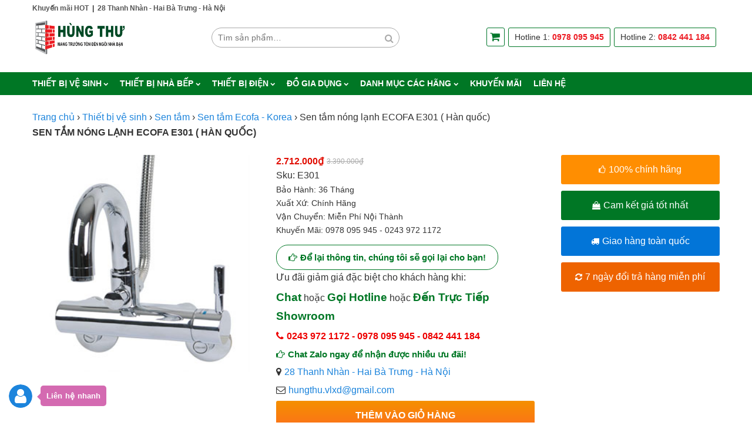

--- FILE ---
content_type: text/html; charset=UTF-8
request_url: https://thietbivesinhnhapkhau.com.vn/sen-tam-nong-lanh-ecofa-e301-han-quoc
body_size: 10570
content:
<!DOCTYPE html><html lang="vi"><head><meta charset="UTF-8" >
<!--[if lt IE 9]><script src="/home/fenaazqhhosting/public_html/wp-content/themes/nc-theme/js/html5shiv.min.js" type="text/javascript"></script><![endif]--><meta name="viewport" content="width=device-width, initial-scale=1"><link rel="profile" href="https://gmpg.org/xfn/11" ><link rel="pingback" href="https://thietbivesinhnhapkhau.com.vn/xmlrpc.php" ><title>Sen tắm nóng lạnh ECOFA E301 ( Hàn quốc) &#8211; TBVS Hùng Thư</title><meta name='robots' content='max-image-preview:large' /><link rel="alternate" type="application/rss+xml" title="Dòng thông tin TBVS Hùng Thư &raquo;" href="https://thietbivesinhnhapkhau.com.vn/feed" /><link rel="alternate" type="application/rss+xml" title="Dòng phản hồi TBVS Hùng Thư &raquo;" href="https://thietbivesinhnhapkhau.com.vn/comments/feed" /><link rel='stylesheet' id='wp-block-library-css' href='https://thietbivesinhnhapkhau.com.vn/wp-includes/css/dist/block-library/style.min.css?ver=52a74a6708418a2081cb97b64d2da409' type='text/css' media='all' /><link rel='stylesheet' id='wc-blocks-vendors-style-css' href='https://thietbivesinhnhapkhau.com.vn/wp-content/plugins/woocommerce/packages/woocommerce-blocks/build/wc-blocks-vendors-style.css?ver=10.4.6' type='text/css' media='all' /><link rel='stylesheet' id='wc-blocks-style-css' href='https://thietbivesinhnhapkhau.com.vn/wp-content/plugins/woocommerce/packages/woocommerce-blocks/build/wc-blocks-style.css?ver=10.4.6' type='text/css' media='all' /><link rel='stylesheet' id='classic-theme-styles-css' href='https://thietbivesinhnhapkhau.com.vn/wp-includes/css/classic-themes.min.css?ver=1' type='text/css' media='all' /><style id='global-styles-inline-css' type='text/css'>body{--wp--preset--color--black: #000000;--wp--preset--color--cyan-bluish-gray: #abb8c3;--wp--preset--color--white: #ffffff;--wp--preset--color--pale-pink: #f78da7;--wp--preset--color--vivid-red: #cf2e2e;--wp--preset--color--luminous-vivid-orange: #ff6900;--wp--preset--color--luminous-vivid-amber: #fcb900;--wp--preset--color--light-green-cyan: #7bdcb5;--wp--preset--color--vivid-green-cyan: #00d084;--wp--preset--color--pale-cyan-blue: #8ed1fc;--wp--preset--color--vivid-cyan-blue: #0693e3;--wp--preset--color--vivid-purple: #9b51e0;--wp--preset--gradient--vivid-cyan-blue-to-vivid-purple: linear-gradient(135deg,rgba(6,147,227,1) 0%,rgb(155,81,224) 100%);--wp--preset--gradient--light-green-cyan-to-vivid-green-cyan: linear-gradient(135deg,rgb(122,220,180) 0%,rgb(0,208,130) 100%);--wp--preset--gradient--luminous-vivid-amber-to-luminous-vivid-orange: linear-gradient(135deg,rgba(252,185,0,1) 0%,rgba(255,105,0,1) 100%);--wp--preset--gradient--luminous-vivid-orange-to-vivid-red: linear-gradient(135deg,rgba(255,105,0,1) 0%,rgb(207,46,46) 100%);--wp--preset--gradient--very-light-gray-to-cyan-bluish-gray: linear-gradient(135deg,rgb(238,238,238) 0%,rgb(169,184,195) 100%);--wp--preset--gradient--cool-to-warm-spectrum: linear-gradient(135deg,rgb(74,234,220) 0%,rgb(151,120,209) 20%,rgb(207,42,186) 40%,rgb(238,44,130) 60%,rgb(251,105,98) 80%,rgb(254,248,76) 100%);--wp--preset--gradient--blush-light-purple: linear-gradient(135deg,rgb(255,206,236) 0%,rgb(152,150,240) 100%);--wp--preset--gradient--blush-bordeaux: linear-gradient(135deg,rgb(254,205,165) 0%,rgb(254,45,45) 50%,rgb(107,0,62) 100%);--wp--preset--gradient--luminous-dusk: linear-gradient(135deg,rgb(255,203,112) 0%,rgb(199,81,192) 50%,rgb(65,88,208) 100%);--wp--preset--gradient--pale-ocean: linear-gradient(135deg,rgb(255,245,203) 0%,rgb(182,227,212) 50%,rgb(51,167,181) 100%);--wp--preset--gradient--electric-grass: linear-gradient(135deg,rgb(202,248,128) 0%,rgb(113,206,126) 100%);--wp--preset--gradient--midnight: linear-gradient(135deg,rgb(2,3,129) 0%,rgb(40,116,252) 100%);--wp--preset--duotone--dark-grayscale: url('#wp-duotone-dark-grayscale');--wp--preset--duotone--grayscale: url('#wp-duotone-grayscale');--wp--preset--duotone--purple-yellow: url('#wp-duotone-purple-yellow');--wp--preset--duotone--blue-red: url('#wp-duotone-blue-red');--wp--preset--duotone--midnight: url('#wp-duotone-midnight');--wp--preset--duotone--magenta-yellow: url('#wp-duotone-magenta-yellow');--wp--preset--duotone--purple-green: url('#wp-duotone-purple-green');--wp--preset--duotone--blue-orange: url('#wp-duotone-blue-orange');--wp--preset--font-size--small: 13px;--wp--preset--font-size--medium: 20px;--wp--preset--font-size--large: 36px;--wp--preset--font-size--x-large: 42px;--wp--preset--spacing--20: 0.44rem;--wp--preset--spacing--30: 0.67rem;--wp--preset--spacing--40: 1rem;--wp--preset--spacing--50: 1.5rem;--wp--preset--spacing--60: 2.25rem;--wp--preset--spacing--70: 3.38rem;--wp--preset--spacing--80: 5.06rem;}:where(.is-layout-flex){gap: 0.5em;}body .is-layout-flow > .alignleft{float: left;margin-inline-start: 0;margin-inline-end: 2em;}body .is-layout-flow > .alignright{float: right;margin-inline-start: 2em;margin-inline-end: 0;}body .is-layout-flow > .aligncenter{margin-left: auto !important;margin-right: auto !important;}body .is-layout-constrained > .alignleft{float: left;margin-inline-start: 0;margin-inline-end: 2em;}body .is-layout-constrained > .alignright{float: right;margin-inline-start: 2em;margin-inline-end: 0;}body .is-layout-constrained > .aligncenter{margin-left: auto !important;margin-right: auto !important;}body .is-layout-constrained > :where(:not(.alignleft):not(.alignright):not(.alignfull)){max-width: var(--wp--style--global--content-size);margin-left: auto !important;margin-right: auto !important;}body .is-layout-constrained > .alignwide{max-width: var(--wp--style--global--wide-size);}body .is-layout-flex{display: flex;}body .is-layout-flex{flex-wrap: wrap;align-items: center;}body .is-layout-flex > *{margin: 0;}:where(.wp-block-columns.is-layout-flex){gap: 2em;}.has-black-color{color: var(--wp--preset--color--black) !important;}.has-cyan-bluish-gray-color{color: var(--wp--preset--color--cyan-bluish-gray) !important;}.has-white-color{color: var(--wp--preset--color--white) !important;}.has-pale-pink-color{color: var(--wp--preset--color--pale-pink) !important;}.has-vivid-red-color{color: var(--wp--preset--color--vivid-red) !important;}.has-luminous-vivid-orange-color{color: var(--wp--preset--color--luminous-vivid-orange) !important;}.has-luminous-vivid-amber-color{color: var(--wp--preset--color--luminous-vivid-amber) !important;}.has-light-green-cyan-color{color: var(--wp--preset--color--light-green-cyan) !important;}.has-vivid-green-cyan-color{color: var(--wp--preset--color--vivid-green-cyan) !important;}.has-pale-cyan-blue-color{color: var(--wp--preset--color--pale-cyan-blue) !important;}.has-vivid-cyan-blue-color{color: var(--wp--preset--color--vivid-cyan-blue) !important;}.has-vivid-purple-color{color: var(--wp--preset--color--vivid-purple) !important;}.has-black-background-color{background-color: var(--wp--preset--color--black) !important;}.has-cyan-bluish-gray-background-color{background-color: var(--wp--preset--color--cyan-bluish-gray) !important;}.has-white-background-color{background-color: var(--wp--preset--color--white) !important;}.has-pale-pink-background-color{background-color: var(--wp--preset--color--pale-pink) !important;}.has-vivid-red-background-color{background-color: var(--wp--preset--color--vivid-red) !important;}.has-luminous-vivid-orange-background-color{background-color: var(--wp--preset--color--luminous-vivid-orange) !important;}.has-luminous-vivid-amber-background-color{background-color: var(--wp--preset--color--luminous-vivid-amber) !important;}.has-light-green-cyan-background-color{background-color: var(--wp--preset--color--light-green-cyan) !important;}.has-vivid-green-cyan-background-color{background-color: var(--wp--preset--color--vivid-green-cyan) !important;}.has-pale-cyan-blue-background-color{background-color: var(--wp--preset--color--pale-cyan-blue) !important;}.has-vivid-cyan-blue-background-color{background-color: var(--wp--preset--color--vivid-cyan-blue) !important;}.has-vivid-purple-background-color{background-color: var(--wp--preset--color--vivid-purple) !important;}.has-black-border-color{border-color: var(--wp--preset--color--black) !important;}.has-cyan-bluish-gray-border-color{border-color: var(--wp--preset--color--cyan-bluish-gray) !important;}.has-white-border-color{border-color: var(--wp--preset--color--white) !important;}.has-pale-pink-border-color{border-color: var(--wp--preset--color--pale-pink) !important;}.has-vivid-red-border-color{border-color: var(--wp--preset--color--vivid-red) !important;}.has-luminous-vivid-orange-border-color{border-color: var(--wp--preset--color--luminous-vivid-orange) !important;}.has-luminous-vivid-amber-border-color{border-color: var(--wp--preset--color--luminous-vivid-amber) !important;}.has-light-green-cyan-border-color{border-color: var(--wp--preset--color--light-green-cyan) !important;}.has-vivid-green-cyan-border-color{border-color: var(--wp--preset--color--vivid-green-cyan) !important;}.has-pale-cyan-blue-border-color{border-color: var(--wp--preset--color--pale-cyan-blue) !important;}.has-vivid-cyan-blue-border-color{border-color: var(--wp--preset--color--vivid-cyan-blue) !important;}.has-vivid-purple-border-color{border-color: var(--wp--preset--color--vivid-purple) !important;}.has-vivid-cyan-blue-to-vivid-purple-gradient-background{background: var(--wp--preset--gradient--vivid-cyan-blue-to-vivid-purple) !important;}.has-light-green-cyan-to-vivid-green-cyan-gradient-background{background: var(--wp--preset--gradient--light-green-cyan-to-vivid-green-cyan) !important;}.has-luminous-vivid-amber-to-luminous-vivid-orange-gradient-background{background: var(--wp--preset--gradient--luminous-vivid-amber-to-luminous-vivid-orange) !important;}.has-luminous-vivid-orange-to-vivid-red-gradient-background{background: var(--wp--preset--gradient--luminous-vivid-orange-to-vivid-red) !important;}.has-very-light-gray-to-cyan-bluish-gray-gradient-background{background: var(--wp--preset--gradient--very-light-gray-to-cyan-bluish-gray) !important;}.has-cool-to-warm-spectrum-gradient-background{background: var(--wp--preset--gradient--cool-to-warm-spectrum) !important;}.has-blush-light-purple-gradient-background{background: var(--wp--preset--gradient--blush-light-purple) !important;}.has-blush-bordeaux-gradient-background{background: var(--wp--preset--gradient--blush-bordeaux) !important;}.has-luminous-dusk-gradient-background{background: var(--wp--preset--gradient--luminous-dusk) !important;}.has-pale-ocean-gradient-background{background: var(--wp--preset--gradient--pale-ocean) !important;}.has-electric-grass-gradient-background{background: var(--wp--preset--gradient--electric-grass) !important;}.has-midnight-gradient-background{background: var(--wp--preset--gradient--midnight) !important;}.has-small-font-size{font-size: var(--wp--preset--font-size--small) !important;}.has-medium-font-size{font-size: var(--wp--preset--font-size--medium) !important;}.has-large-font-size{font-size: var(--wp--preset--font-size--large) !important;}.has-x-large-font-size{font-size: var(--wp--preset--font-size--x-large) !important;}
.wp-block-navigation a:where(:not(.wp-element-button)){color: inherit;}
:where(.wp-block-columns.is-layout-flex){gap: 2em;}
.wp-block-pullquote{font-size: 1.5em;line-height: 1.6;}</style><link rel='stylesheet' id='contact-form-7-css' href='https://thietbivesinhnhapkhau.com.vn/wp-content/plugins/contact-form-7/includes/css/styles.css?ver=5.7.7' type='text/css' media='all' /><link rel='stylesheet' id='nc-plugin-style-css' href='https://thietbivesinhnhapkhau.com.vn/wp-content/plugins/nc_plugin/nc-plugin-style.css?ver=52a74a6708418a2081cb97b64d2da409' type='text/css' media='all' /><style id='woocommerce-inline-inline-css' type='text/css'>.woocommerce form .form-row .required { visibility: visible; }</style><link rel='stylesheet' id='nc-child-style-css' href='https://thietbivesinhnhapkhau.com.vn/wp-content/themes/nc-theme-child/assets/css/style.min.css?ver=52a74a6708418a2081cb97b64d2da409' type='text/css' media='all' /><link rel='stylesheet' id='nc-theme-css' href='https://thietbivesinhnhapkhau.com.vn/wp-content/themes/nc-theme/assets/css/style.min.css?ver=52a74a6708418a2081cb97b64d2da409' type='text/css' media='all' /><link rel='stylesheet' id='nc-theme-block-style-css' href='https://thietbivesinhnhapkhau.com.vn/wp-content/cache/nc-theme/block-style.min.css?ver=52a74a6708418a2081cb97b64d2da409' type='text/css' media='all' /><link rel='stylesheet' id='nc-theme-static-style-css' href='https://thietbivesinhnhapkhau.com.vn/wp-content/cache/nc-theme/style-1.6.3.min.css?ver=52a74a6708418a2081cb97b64d2da409' type='text/css' media='all' /> <script type='text/javascript' src='https://thietbivesinhnhapkhau.com.vn/wp-includes/js/jquery/jquery.min.js?ver=3.6.1' id='jquery-core-js'></script> <script type='text/javascript' src='https://thietbivesinhnhapkhau.com.vn/wp-includes/js/jquery/jquery-migrate.min.js?ver=3.3.2' id='jquery-migrate-js'></script> <link rel="EditURI" type="application/rsd+xml" title="RSD" href="https://thietbivesinhnhapkhau.com.vn/xmlrpc.php?rsd" /><link rel="wlwmanifest" type="application/wlwmanifest+xml" href="https://thietbivesinhnhapkhau.com.vn/wp-includes/wlwmanifest.xml" /><link rel="canonical" href="https://thietbivesinhnhapkhau.com.vn/sen-tam-nong-lanh-ecofa-e301-han-quoc" /><link rel='shortlink' href='https://thietbivesinhnhapkhau.com.vn/?p=14321' /><meta name="theme-color" content="#007725"> <script>(function(w,d,s,l,i){w[l]=w[l]||[];w[l].push({'gtm.start':
new Date().getTime(),event:'gtm.js'});var f=d.getElementsByTagName(s)[0],
j=d.createElement(s),dl=l!='dataLayer'?'&l='+l:'';j.async=true;j.src=
'https://www.googletagmanager.com/gtm.js?id='+i+dl;f.parentNode.insertBefore(j,f);
})(window,document,'script','dataLayer','GTM-55DV76L');</script> 	<noscript><style>.woocommerce-product-gallery{ opacity: 1 !important; }</style></noscript><link rel="icon" href="https://thietbivesinhnhapkhau.com.vn/wp-content/uploads/2019/05/cropped-favicon-32x32.png" sizes="32x32" /><link rel="icon" href="https://thietbivesinhnhapkhau.com.vn/wp-content/uploads/2019/05/cropped-favicon-192x192.png" sizes="192x192" /><link rel="apple-touch-icon" href="https://thietbivesinhnhapkhau.com.vn/wp-content/uploads/2019/05/cropped-favicon-180x180.png" /><meta name="msapplication-TileImage" content="https://thietbivesinhnhapkhau.com.vn/wp-content/uploads/2019/05/cropped-favicon-270x270.png" /></head><body data-rsssl=1 class="product-template-default single single-product postid-14321 theme-nc-theme woocommerce woocommerce-page woocommerce-no-js">
<!--[if lt IE 9]><p class="browsehappy alert alert-danger">You are using an outdated browser. Please <a class="alert-link" href="http://browsehappy.com/">upgrade your browser</a> to improve your experience.</p><![endif]--><div class="site-header clearfix"><div class="row row-1c full"><div class="container"><div class="row-inner"><div class="col col-1ojwok"><div class="widget_text cell cell-1t custom-html"><div class="textwidget custom-html-widget"><a href="/khuyen-mai">Khuyến mãi HOT</a>&nbsp;&nbsp;|&nbsp;&nbsp;<a href="/lien-he">28 Thanh Nhàn - Hai Bà Trưng - Hà Nội</a></div></div></div></div></div></div><div class="row row-1f full"><div class="container"><div class="row-inner"><div class="col col-1ozdry"><div class="widget_text cell cell-1f custom-html"><div class="textwidget custom-html-widget"><a href="/" aria-hidden="true"><img width="300" height="129" src="/wp-content/uploads/2019/05/logo-hung-thu-handheld.png" alt="Thiết bị vệ sinh nhập khẩu Hùng Thư" title="Thiết bị vệ sinh nhập khẩu Hùng Thư" style="max-width: 160px;height: auto;"></a></div></div><div class="widget_text cell cell-1lohfa custom-html"><div class="textwidget custom-html-widget"><a href="/cart" target="_blank" rel="noopener"><i class="fa fa-shopping-cart" aria-hidden="true"></i></a></div></div><a href="#" data-id="1m" aria-hidden="true"  class="cell cell-1m popup"></a><a href="#" data-id="1lkgrw" aria-hidden="true"  class="cell cell-1lkgrw popup"></a></div></div></div></div><div class="row row-1a standard container"><div class="row-inner"><div class="col col-1nwawj"><div class="cell cell-1u text"><div class="textwidget"><a href="/"><img decoding="async" loading="lazy" class="image " style="max-width: 160px;" title="Thiết bị vệ sinh nhập khẩu Hùng Thư" src="/wp-content/uploads/2019/05/logo-hung-thu.png" alt="Thiết bị vệ sinh nhập khẩu Hùng Thư" width="300" height="130" ></a></div></div><div class="cell cell-1e woocommerce product-search"><form role="search" method="get" class="search-form" action="https://thietbivesinhnhapkhau.com.vn#loop">
<label class="screen-reader-text" for="product-search-field-1">Tìm kiếm:</label>
<input type="search" id="product-search-field-1" class="search-field" placeholder="Tìm sản phẩm&hellip;" value="" name="s" >
<button type="submit" class="fa" aria-hidden="true"></button>
<input type="hidden" name="post_type" value="product"></form></div><div class="widget_text cell cell-1j custom-html"><div class="textwidget custom-html-widget"><span class="hot-line"><a href="/cart" target="_blank" rel="noopener"><i class="fa fa-shopping-cart" aria-hidden="true"></i></a><span>Hotline 1: <a href="tel:0978095945">0978 095 945</a></span><span>Hotline 2: <a href="tel:0842441184">0842 441 184</a></span></span></div></div></div></div></div><div class="row row-1d full"><div class="container"><div class="row-inner"><div class="col col-1yrbkz"><div class="cell cell-1d nav-menu"><ul id="menu-main-menu-1" class="menu"><li class="menu-item-64569 has-submenu"><a href="#">Thiết bị vệ sinh</a><ul class="dropdown"><li class="menu-item-64570"><a href="https://thietbivesinhnhapkhau.com.vn/cabin-tam-vach-kinh">Cabin tắm vách kính</a></li><li class="menu-item-64571"><a href="https://thietbivesinhnhapkhau.com.vn/bon-tam-massage">Bồn tắm massage</a></li><li class="menu-item-64585"><a href="https://thietbivesinhnhapkhau.com.vn/bon-tam-nam">Bồn tắm nằm</a></li><li class="menu-item-64587"><a href="https://thietbivesinhnhapkhau.com.vn/phong-tam-xong-hoi">Phòng tắm xông hơi</a></li><li class="menu-item-64572"><a href="https://thietbivesinhnhapkhau.com.vn/may-xong-hoi">Máy xông hơi</a></li><li class="menu-item-64573"><a href="https://thietbivesinhnhapkhau.com.vn/bo-tu-chau-phong-tam">Bộ tủ chậu phòng tắm</a></li><li class="menu-item-64578"><a href="https://thietbivesinhnhapkhau.com.vn/sen-cay">Sen cây</a></li><li class="menu-item-64579"><a href="https://thietbivesinhnhapkhau.com.vn/sen-tam">Sen tắm</a></li><li class="menu-item-64697"><a href="https://thietbivesinhnhapkhau.com.vn/chau-rua-mat-lavabo">Chậu rửa mặt Lavabo</a></li><li class="menu-item-64577"><a href="https://thietbivesinhnhapkhau.com.vn/voi-rua-mat-lavabo">Vòi rửa mặt Lavabo</a></li><li class="menu-item-64581"><a href="https://thietbivesinhnhapkhau.com.vn/guong-soi-phong-tam">Gương soi phòng tắm</a></li><li class="menu-item-64574"><a href="https://thietbivesinhnhapkhau.com.vn/bon-cau">Bồn cầu</a></li><li class="menu-item-64575"><a href="https://thietbivesinhnhapkhau.com.vn/bon-tieu-nam-tieu-nu">Bồn tiểu nam-tiểu nữ</a></li><li class="menu-item-64576"><a href="https://thietbivesinhnhapkhau.com.vn/van-xa-tieu">Van xả tiểu</a></li><li class="menu-item-64582"><a href="https://thietbivesinhnhapkhau.com.vn/nap-bon-cau">Nắp bồn cầu</a></li><li class="menu-item-64583"><a href="https://thietbivesinhnhapkhau.com.vn/voi-xit-nha-ve-sinh">Vòi xịt nhà vệ sinh</a></li><li class="menu-item-64584"><a href="https://thietbivesinhnhapkhau.com.vn/bon-nuoc-inox-bon-nhua">Bồn nước Inox &#8211; bồn nhựa</a></li><li class="menu-item-64586"><a href="https://thietbivesinhnhapkhau.com.vn/voi-cam-ung">Vòi cảm ứng</a></li><li class="menu-item-64580"><a href="https://thietbivesinhnhapkhau.com.vn/phu-kien-phong-tam">Phụ kiện phòng tắm</a></li></ul></li><li class="menu-item-64588 has-submenu"><a href="#">Thiết bị nhà bếp</a><ul class="dropdown"><li class="menu-item-64589"><a href="https://thietbivesinhnhapkhau.com.vn/bep-tu-bep-hong-ngoai">Bếp từ &#8211; bếp hồng ngoại</a></li><li class="menu-item-64590"><a href="https://thietbivesinhnhapkhau.com.vn/bep-gas">Bếp gas</a></li><li class="menu-item-64591"><a href="https://thietbivesinhnhapkhau.com.vn/may-hut-mui">Máy hút mùi</a></li><li class="menu-item-64592"><a href="https://thietbivesinhnhapkhau.com.vn/lo-nuong-vi-song">Lò nướng &#8211; vi sóng</a></li><li class="menu-item-64593"><a href="https://thietbivesinhnhapkhau.com.vn/may-rua-bat-may-say-bat">Máy rửa bát &#8211; sấy bát</a></li><li class="menu-item-64597"><a href="https://thietbivesinhnhapkhau.com.vn/gia-dung-bat-dia">Giá đựng bát đĩa</a></li><li class="menu-item-64594"><a href="https://thietbivesinhnhapkhau.com.vn/voi-rua-bat-voi-bep">Vòi rửa bát &#8211; vòi bếp</a></li><li class="menu-item-64595"><a href="https://thietbivesinhnhapkhau.com.vn/chau-rua-bat">Chậu rửa bát</a></li><li class="menu-item-64596"><a href="https://thietbivesinhnhapkhau.com.vn/may-loc-nuoc">Máy lọc nước</a></li><li class="menu-item-64698"><a href="https://thietbivesinhnhapkhau.com.vn/phu-kien-phong-bep">Phụ kiện phòng bếp</a></li></ul></li><li class="menu-item-64598 has-submenu"><a href="#">Thiết bị điện</a><ul class="dropdown"><li class="menu-item-64599"><a href="https://thietbivesinhnhapkhau.com.vn/binh-nong-lanh">Bình nóng lạnh</a></li><li class="menu-item-64600"><a href="https://thietbivesinhnhapkhau.com.vn/binh-nang-luong-mat-troi">Bình năng lượng mặt trời</a></li><li class="menu-item-64601"><a href="https://thietbivesinhnhapkhau.com.vn/den-suoi-phong-tam">Đèn sưởi phòng tắm</a></li><li class="menu-item-64602"><a href="https://thietbivesinhnhapkhau.com.vn/may-say-tay-tu-dong">Máy sấy tay tự động</a></li><li class="menu-item-64603"><a href="https://thietbivesinhnhapkhau.com.vn/dieu-hoa-nhiet-do">Điều hòa nhiệt độ</a></li><li class="menu-item-64604"><a href="https://thietbivesinhnhapkhau.com.vn/quat-dieu-hoa">Quạt điều hòa</a></li><li class="menu-item-64605"><a href="https://thietbivesinhnhapkhau.com.vn/may-suoi-quat-suoi">Máy sưởi &#8211; quạt sưởi &#8211; chăn sưởi</a></li><li class="menu-item-64606"><a href="https://thietbivesinhnhapkhau.com.vn/quat-dien">QUẠT ĐIỆN</a></li><li class="menu-item-64607"><a href="https://thietbivesinhnhapkhau.com.vn/quat-hut-gio-thong-gio">Quạt hút gió-thông gió</a></li><li class="menu-item-64699"><a href="https://thietbivesinhnhapkhau.com.vn/may-hut-am">Máy hút ẩm</a></li><li class="menu-item-64608"><a href="https://thietbivesinhnhapkhau.com.vn/may-loc-khong-khi">Máy lọc không khí</a></li><li class="menu-item-64609"><a href="https://thietbivesinhnhapkhau.com.vn/may-bom-nuoc">Máy bơm nước</a></li><li class="menu-item-64610"><a href="https://thietbivesinhnhapkhau.com.vn/quat-mat-am-tran">Quạt mát âm trần</a></li><li class="menu-item-64611"><a href="https://thietbivesinhnhapkhau.com.vn/binh-heatpump-may-bom-nhiet">Bình HEATPUMP &#8211; Máy bơm nhiệt</a></li></ul></li><li class="menu-item-64612 has-submenu"><a href="#">Đồ gia dụng</a><ul class="dropdown"><li class="menu-item-64613"><a href="https://thietbivesinhnhapkhau.com.vn/robot-hut-bui">Robot hút bụi</a></li><li class="menu-item-64614"><a href="https://thietbivesinhnhapkhau.com.vn/noi-chien-khong-dau">Nồi chiên không dầu</a></li><li class="menu-item-64615"><a href="https://thietbivesinhnhapkhau.com.vn/dung-cu-nha-bep">Dụng cụ nhà bếp</a></li><li class="menu-item-64616"><a href="https://thietbivesinhnhapkhau.com.vn/bo-noi-chao">Bộ nồi &#8211; chảo</a></li><li class="menu-item-64617"><a href="https://thietbivesinhnhapkhau.com.vn/noi-ap-suat">Nồi áp suất</a></li><li class="menu-item-64618"><a href="https://thietbivesinhnhapkhau.com.vn/noi-com-dien">Nồi cơm điện</a></li><li class="menu-item-64619"><a href="https://thietbivesinhnhapkhau.com.vn/may-ep-cham">Máy ép chậm</a></li><li class="menu-item-64620"><a href="https://thietbivesinhnhapkhau.com.vn/may-lam-sua-hat">Máy làm sữa hạt</a></li><li class="menu-item-64621"><a href="https://thietbivesinhnhapkhau.com.vn/may-say-sinh-to">Máy xay sinh tố</a></li><li class="menu-item-64622"><a href="https://thietbivesinhnhapkhau.com.vn/tam-nuoc">Tăm nước</a></li></ul></li><li class="menu-item-64623 has-submenu"><a href="#">Danh mục các hãng</a><ul class="dropdown"><li class="menu-item-64624"><a href="/brand/brunnen">Brunnen</a></li><li class="menu-item-64625"><a href="/brand/inax">Inax</a></li><li class="menu-item-64626"><a href="/brand/viglacera">Viglacera</a></li><li class="menu-item-64627"><a href="/brand/toto">Toto</a></li><li class="menu-item-64628"><a href="/brand/caesar">Caesar</a></li><li class="menu-item-64629"><a href="/brand/american">American</a></li><li class="menu-item-64630"><a href="/brand/cotto">Cotto</a></li><li class="menu-item-64631"><a href="/brand/euroking">Euroking</a></li><li class="menu-item-64632"><a href="/brand/nofer">Nofer</a></li><li class="menu-item-64633"><a href="/brand/govern">Govern</a></li><li class="menu-item-64634"><a href="/brand/appollo">Appollo</a></li><li class="menu-item-64635"><a href="/brand/brother">Brother</a></li><li class="menu-item-64636"><a href="/brand/hafele">Hafele</a></li><li class="menu-item-64637"><a href="/brand/moonoah">Moonoah</a></li><li class="menu-item-64638"><a href="/brand/aqualem">Aqualem</a></li><li class="menu-item-64639"><a href="/brand/basics">Basics</a></li><li class="menu-item-64640"><a href="/brand/clara">Clara</a></li><li class="menu-item-64641"><a href="/brand/ceravi">Ceravi</a></li><li class="menu-item-64642"><a href="/brand/italisa">Italisa</a></li><li class="menu-item-64643"><a href="/brand/kanly">Kanly</a></li></ul></li><li class="menu-item-64644"><a href="https://thietbivesinhnhapkhau.com.vn/category/khuyen-mai">Khuyến mãi</a></li><li class="menu-item-64645"><a href="https://thietbivesinhnhapkhau.com.vn/lien-he">Liên hệ</a></li></ul></div></div></div></div></div></div><div class="woocommerce-notices-wrapper container"></div><div class="page wrap-all clearfix"><div class="row row-6q standard container"><div class="row-inner"><div class="col col-6xyjxz"><div class="cell cell-6n breadcrumb"><nav class="woocommerce-breadcrumb"><a href="https://thietbivesinhnhapkhau.com.vn">Trang chủ</a>&nbsp;›&nbsp;<a href="https://thietbivesinhnhapkhau.com.vn/thiet-bi-ve-sinh">Thiết bị vệ sinh</a>&nbsp;›&nbsp;<h2><a href="https://thietbivesinhnhapkhau.com.vn/sen-tam">Sen tắm</a></h2>&nbsp;›&nbsp;<h3><a href="https://thietbivesinhnhapkhau.com.vn/sen-tam-ecofa">Sen tắm Ecofa - Korea</a></h3>&nbsp;›&nbsp;Sen tắm nóng lạnh ECOFA E301 ( Hàn quốc)</nav></div><a href="https://thietbivesinhnhapkhau.com.vn/sen-tam-nong-lanh-ecofa-e301-han-quoc" class="cell cell-6z entry-title"><h1>Sen tắm nóng lạnh ECOFA E301 ( Hàn quốc)</h1></a></div></div></div><div class="row row-6n standard container"><div class="row-inner"><div class="col col-6xjhda"><div class="cell cell-6r product-gallery"><div class="woocommerce-product-gallery"><figure class="woocommerce-product-gallery__wrapper">
<a href="https://thietbivesinhnhapkhau.com.vn/wp-content/uploads/2019/05/e3011.jpg" data-thumb="https://thietbivesinhnhapkhau.com.vn/wp-content/uploads/2019/05/e3011-100x100.jpg" data-thumb-alt="" class="gallery-image"><img width="300" height="300" src="https://thietbivesinhnhapkhau.com.vn/wp-content/uploads/2019/05/e3011.jpg" class="wp-post-image" alt="" decoding="async" loading="lazy" title="e3011.jpg" data-caption="" data-src="https://thietbivesinhnhapkhau.com.vn/wp-content/uploads/2019/05/e3011.jpg" data-large_image="https://thietbivesinhnhapkhau.com.vn/wp-content/uploads/2019/05/e3011.jpg" data-large_image_width="300" data-large_image_height="300" srcset="https://thietbivesinhnhapkhau.com.vn/wp-content/uploads/2019/05/e3011.jpg 300w, https://thietbivesinhnhapkhau.com.vn/wp-content/uploads/2019/05/e3011-150x150.jpg 150w, https://thietbivesinhnhapkhau.com.vn/wp-content/uploads/2019/05/e3011-100x100.jpg 100w" sizes="(max-width: 300px) 100vw, 300px" ></a></figure></div></div></div><div class="col col-6oaehd"><div class="cell cell-6c static"><form class="cart" action="https://thietbivesinhnhapkhau.com.vn/sen-tam-nong-lanh-ecofa-e301-han-quoc" method="post" enctype="multipart/form-data"><div class="col col-6szfdh"><div class="cell cell-6m price"> <ins><span class="woocommerce-Price-amount amount"><bdi>2.712.000<span class="woocommerce-Price-currencySymbol">&#8363;</span></bdi></span></ins><del aria-hidden="true"><span class="woocommerce-Price-amount amount"><bdi>3.390.000<span class="woocommerce-Price-currencySymbol">&#8363;</span></bdi></span></del></div><div class="cell cell-6h sku"><span>Sku: </span>E301</div><div class="cell cell-6f entry-desc"><p>Bảo hành: 36 tháng<br >
Xuất xứ: Chính hãng<br >
Vận chuyển: Miễn phí nội thành<br >
Khuyến mãi: 0978 095 945 - 0243 972 1172</p></div><div class="widget_text cell cell-6b cta-box custom-html"><div class="textwidget custom-html-widget">	<a href="#" data-id="ctb0" class="cell popup zalo contact">Để lại thông tin, chúng tôi sẽ gọi lại cho bạn!</a><p>Ưu đãi giảm giá đặc biệt cho khách hàng khi:</p><p class="cta"><span>Chat</span> hoặc <span>Gọi Hotline</span> hoặc <span>Đến Trực Tiếp Showroom</span></p><p class="hotline"><a href="tel:02439721172">0243 972 1172</a> - <a href="tel:0978095945">0978 095 945</a> - <a href="tel:0842441184">0842 441 184</a></p><p class="zalo"><a href="https://zalo.me/0978095945" target="_blank" rel="noopener">Chat Zalo ngay để nhận được nhiều ưu đãi!</a></p><p class="location"><a href="https://goo.gl/maps/nzshRwXA3S4MVoWs7" rel="nofollow noopener">28 Thanh Nhàn - Hai Bà Trưng - Hà Nội</a></p><p class="email"><a href="mailto:hungthu.vlxd@gmail.com">hungthu.vlxd@gmail.com</a></p></div></div><div class="cell cell-6w add-to-cart"><button type="submit" name="add-to-cart" value="14321" class="single_add_to_cart_button button alt">Thêm vào giỏ hàng</button></div><div class="widget_text cell cell-6u custom-html"><div class="textwidget custom-html-widget"><div class="bottom-buttons-th1">
<a href="https://zalo.me/0978095945" rel="nofollow noopener" class="ga_tracking" target="_blank">
<span>TRẢ GÓP 0%</span>
Duyệt nhanh chóng qua điện thoại
</a>
<a href="https://zalo.me/0978095945" rel="nofollow noopener" class="ga_tracking" target="_blank">
<span>TRẢ GÓP QUA THẺ</span>
Visa, Master card,...
</a></div></div></div></div></form></div></div><div class="col col-6nkwid"><div class="widget_text cell cell-6v custom-html"><div class="textwidget custom-html-widget"><div class="sidebar-cta">
<span class="genuine">100% chính hãng</span>
<span class="best-price">Cam kết giá tốt nhất</span>
<span class="free-ship">Giao hàng toàn quốc</span>
<span class="return">7 ngày đổi trả hàng miễn phí</span></div></div></div></div></div></div><div class="row row-6p standard container"><div class="row-inner"><div class="col col-6qxljh"><div class="cell cell-6y entry-content"><p><span style="font-size:20px;"><a href="https://thietbivesinhnhapkhau.com.vn/sen-tam">Sen tắm</a> nóng lạnh ECOFA E301</span></p><p><span style="font-size:20px;"><img decoding="async" class="alignnone size-full wp-image-19225" src="https://thietbivesinhnhapkhau.com.vn/wp-content/uploads/2019/05/e301.jpg" width="536" height="600" srcset="https://thietbivesinhnhapkhau.com.vn/wp-content/uploads/2019/05/e301.jpg 536w, https://thietbivesinhnhapkhau.com.vn/wp-content/uploads/2019/05/e301-268x300.jpg 268w" sizes="(max-width: 536px) 100vw, 536px" ></span></p><p><strong>Xuất xứ sản phẩm</strong></p><ul><li>Hãng sản xuất : <strong>ECOFA</strong></li></ul><p><strong>Thông số kỹ thuật</strong></p><ul><li>Tên sản phẩm : <strong>Sen tắm nóng lạnh Hàn Quốc ECOFA E301</strong></li><li>Chất liệu lớp mạ<ul><li><strong>Niken</strong></li><li><strong>Crom</strong></li></ul></li></ul><div><strong>Đặc điểm</strong></div><ul><li>Có 2 chế độ nước : Nóng – Lạnh</li><li>Lớp mạ bền vững với thời gian</li><li>Sen tắm được thiết kế dễ dàng sử dụng, sang trọng phù hợp với cho phòng tắm.</li></ul><h3 style="text-align: center;"><span style="font-size:18px;"><strong><span style="color: rgb(255, 0, 0);">LIÊN HỆ ĐỂ CÓ GIÁ TỐT NHẤT :  ĐT: 043 972 1172. DĐ 0978095945</span></strong></span></h3></div></div><div class="col col-6wyruj"><div class="cell cell-6k block-product"><div class="block-title style-2"><p class="pri-title">Có thể bạn quan tâm</p></div><div class="block-row"><div class="item-113a col-113idsrx"><div class="inner-113bfyte"><div class="i-113p item-thumbnail"><a href="https://thietbivesinhnhapkhau.com.vn/voi-chau-co-sen-tam-ecofa-e-401-s-made-in-korea"><img width="150" height="150" src="https://thietbivesinhnhapkhau.com.vn/wp-content/uploads/2019/05/3756750e-401s-150x150.gif" class="attachment-thumbnail size-thumbnail" alt="Vòi chậu có sen tắm Ecofa E-401-S Made in Korea" decoding="async" loading="lazy" srcset="https://thietbivesinhnhapkhau.com.vn/wp-content/uploads/2019/05/3756750e-401s-150x150.gif 150w, https://thietbivesinhnhapkhau.com.vn/wp-content/uploads/2019/05/3756750e-401s-300x300.gif 300w, https://thietbivesinhnhapkhau.com.vn/wp-content/uploads/2019/05/3756750e-401s-100x100.gif 100w" sizes="(max-width: 150px) 100vw, 150px" ></a></div></div><div class="inner-113cuzho"><a href="https://thietbivesinhnhapkhau.com.vn/voi-chau-co-sen-tam-ecofa-e-401-s-made-in-korea" class="i-113t entry-title">Vòi chậu có sen tắm Ecofa E-401-S Made in Korea</a><div class="i-113hcnuq price"> <ins><span class="woocommerce-Price-amount amount"><bdi>2.632.000<span class="woocommerce-Price-currencySymbol">&#8363;</span></bdi></span></ins><del aria-hidden="true"><span class="woocommerce-Price-amount amount"><bdi>3.290.000<span class="woocommerce-Price-currencySymbol">&#8363;</span></bdi></span></del></div><div class="i-113qhaen entry-meta"></div></div></div><div class="item-113a col-113idsrx"><div class="inner-113bfyte"><div class="i-113p item-thumbnail"><a href="https://thietbivesinhnhapkhau.com.vn/sen-tam-nong-lanh-han-quoc-ecofa-e-503"><img width="150" height="150" src="https://thietbivesinhnhapkhau.com.vn/wp-content/uploads/2020/09/Sen-tam-nong-lanh-Han-Quoc-ECOFA-E-503-150x150.jpg" class="attachment-thumbnail size-thumbnail" alt="Sen tắm nóng lạnh Hàn Quốc ECOFA E-503" decoding="async" loading="lazy" srcset="https://thietbivesinhnhapkhau.com.vn/wp-content/uploads/2020/09/Sen-tam-nong-lanh-Han-Quoc-ECOFA-E-503-150x150.jpg 150w, https://thietbivesinhnhapkhau.com.vn/wp-content/uploads/2020/09/Sen-tam-nong-lanh-Han-Quoc-ECOFA-E-503-100x100.jpg 100w, https://thietbivesinhnhapkhau.com.vn/wp-content/uploads/2020/09/Sen-tam-nong-lanh-Han-Quoc-ECOFA-E-503.jpg 300w" sizes="(max-width: 150px) 100vw, 150px" ></a></div></div><div class="inner-113cuzho"><a href="https://thietbivesinhnhapkhau.com.vn/sen-tam-nong-lanh-han-quoc-ecofa-e-503" class="i-113t entry-title">Sen tắm nóng lạnh Hàn Quốc ECOFA E-503</a><div class="i-113hcnuq price"> <ins><span class="woocommerce-Price-amount amount"><bdi>2.620.000<span class="woocommerce-Price-currencySymbol">&#8363;</span></bdi></span></ins><del aria-hidden="true"><span class="woocommerce-Price-amount amount"><bdi>3.850.000<span class="woocommerce-Price-currencySymbol">&#8363;</span></bdi></span></del></div><div class="i-113qhaen entry-meta"></div></div></div><div class="item-113a col-113idsrx"><div class="inner-113bfyte"><div class="i-113p item-thumbnail"><a href="https://thietbivesinhnhapkhau.com.vn/sen-tam-nong-lanh-ecofa-e703-han-quoc"><img width="150" height="150" src="https://thietbivesinhnhapkhau.com.vn/wp-content/uploads/2019/05/1331869e703-150x150.jpg" class="attachment-thumbnail size-thumbnail" alt="Sen tắm nóng lạnh ECOFA E703 ( Hàn quốc)" decoding="async" loading="lazy" srcset="https://thietbivesinhnhapkhau.com.vn/wp-content/uploads/2019/05/1331869e703-150x150.jpg 150w, https://thietbivesinhnhapkhau.com.vn/wp-content/uploads/2019/05/1331869e703-100x100.jpg 100w, https://thietbivesinhnhapkhau.com.vn/wp-content/uploads/2019/05/1331869e703.jpg 300w" sizes="(max-width: 150px) 100vw, 150px" ></a></div></div><div class="inner-113cuzho"><a href="https://thietbivesinhnhapkhau.com.vn/sen-tam-nong-lanh-ecofa-e703-han-quoc" class="i-113t entry-title">Sen tắm nóng lạnh ECOFA E703 ( Hàn quốc)</a><div class="i-113hcnuq price"> <ins><span class="woocommerce-Price-amount amount"><bdi>2.704.000<span class="woocommerce-Price-currencySymbol">&#8363;</span></bdi></span></ins><del aria-hidden="true"><span class="woocommerce-Price-amount amount"><bdi>3.380.000<span class="woocommerce-Price-currencySymbol">&#8363;</span></bdi></span></del></div><div class="i-113qhaen entry-meta"></div></div></div><div class="item-113a col-113idsrx"><div class="inner-113bfyte"><div class="i-113p item-thumbnail"><a href="https://thietbivesinhnhapkhau.com.vn/sen-tam-nong-lanh-ecofa-e503-han-quoc"><img width="150" height="150" src="https://thietbivesinhnhapkhau.com.vn/wp-content/uploads/2019/05/1406665e503-150x150.jpg" class="attachment-thumbnail size-thumbnail" alt="Sen tắm nóng lạnh ECOFA E503 ( Hàn quốc)" decoding="async" loading="lazy" srcset="https://thietbivesinhnhapkhau.com.vn/wp-content/uploads/2019/05/1406665e503-150x150.jpg 150w, https://thietbivesinhnhapkhau.com.vn/wp-content/uploads/2019/05/1406665e503-100x100.jpg 100w, https://thietbivesinhnhapkhau.com.vn/wp-content/uploads/2019/05/1406665e503.jpg 300w" sizes="(max-width: 150px) 100vw, 150px" ></a></div></div><div class="inner-113cuzho"><a href="https://thietbivesinhnhapkhau.com.vn/sen-tam-nong-lanh-ecofa-e503-han-quoc" class="i-113t entry-title">Sen tắm nóng lạnh ECOFA E503 ( Hàn quốc)</a><div class="i-113hcnuq price"> <ins><span class="woocommerce-Price-amount amount"><bdi>3.080.000<span class="woocommerce-Price-currencySymbol">&#8363;</span></bdi></span></ins><del aria-hidden="true"><span class="woocommerce-Price-amount amount"><bdi>3.850.000<span class="woocommerce-Price-currencySymbol">&#8363;</span></bdi></span></del></div><div class="i-113qhaen entry-meta"></div></div></div></div></div></div></div></div></div><div class="site-footer clearfix"><div class="row row-3c full"><div class="container"><div class="row-inner"><div class="col col-3dxeyf"><div class="cell cell-3i text"><div class="textwidget"><ul><li><img decoding="async" loading="lazy" src="https://thietbivesinhnhapkhau.com.vn/wp-content/uploads/2019/05/logo-hung-thu.png" alt="TBVS Hùng Thư" width="300" height="130" ></li><li class="company">Công ty Cổ phần Quốc tế HARUKI Việt Nam</li><li><label>MST:</label> 0106323152</li><li><label>Showroom:</label> 28 Thanh Nhàn – Hai Bà Trưng – Hà Nội</li><li class="holine"><label>Hỗ trợ 24/7:</label> <a href="tel:0842441184">0842 441 184</a> – <a href="tel:0978095945">0978 095 945</a></li><li class="holine"><label>Điện thoại:</label> <a href="tel:02439721172">0243 972 1172</a> – <a href="tel:02439721272">0243 972 1272</a></li><li><label>Email:</label> <a href="mailto:hungthu.vlxd@gmail.com">hungthu.vlxd@gmail.com</a></li></ul></div></div></div><div class="col col-3hpbrr"><div class="cell cell-3k text"><p class="title">HƯỚNG DẪN THANH TOÁN</p><div class="textwidget"><ul><li>&gt;&gt;<a href="/mua-hang-thanh-toan#tien-mat">Thanh toán trực tiếp</a></li><li><a href="/mua-hang-thanh-toan#chuyen-khoan">Chuyển khoản ngân hàng</a></li><li><a href="/mua-hang-thanh-toan#the">Quẹt thẻ ATM, Visa</a></li><li><a href="/mua-hang-thanh-toan#truc-tuyen">Thanh toán trực tuyến</a></li></ul></div></div><div class="cell cell-3e text"><p class="title">CHÍNH SÁCH BÁN HÀNG</p><div class="textwidget"><ul><li><a href="/chinh-sach-mua-hang-thanh-toan">Chính sách mua hàng &amp; Thanh toán</a></li><li><a href="/chinh-sach-van-chuyen-lap-dat">Chính sách vận chuyển &amp; Lắp đặt</a></li><li><a href="/chinh-sach-bao-hanh-doi-tra">Chính sách bảo hành &amp; đổi trả</a></li><li><a href="/quy-dinh-su-dung">Quy định sử dụng</a></li><li><a href="/bao-mat-thong-tin">Bảo mật thông tin</a></li></ul></div></div><div class="cell cell-3u text"><p class="title">GIỚI THIỆU</p><div class="textwidget"><ul><li><a href="/tin-tuc">Tin tức</a></li><li><a href="/gioi-thieu">Giới thiệu</a></li><li><a href="/lien-he#lien-he">Liên hệ</a></li><li><a href="/lien-he#ggmap">Tìm đường đi</a></li></ul></div></div></div></div></div></div><div class="row row-3r standard container"><div class="row-inner"><div class="col col-3cbsft"><div class="widget_text cell cell-3g custom-html"><div class="textwidget custom-html-widget"><div class="copyright">© <a href="/">HungThu</a> - All Rights Reserved <span style="color: #fff">Link vào Kubet: <a style="color: #fff" href="https://kubetae.net/">https://kubetae.net/</a></span></div></div></div></div></div></div></div><div id="popup-1m" class="popup ltr"><a href="#close" aria-hidden="true"></a><div class="row row-1s standard container"><div class="row-inner"><div class="col col-1semzw"><div class="cell cell-1ghrtn woocommerce product-search"><p class="title">Tìm kiếm sản phẩm</p><form role="search" method="get" class="search-form" action="https://thietbivesinhnhapkhau.com.vn#loop">
<label class="screen-reader-text" for="product-search-field-0">Tìm kiếm:</label>
<input type="search" id="product-search-field-0" class="search-field" placeholder="Tìm sản phẩm&hellip;" value="" name="s" >
<button type="submit" class="fa" aria-hidden="true"></button>
<input type="hidden" name="post_type" value="product"></form></div></div></div></div></div><div id="popup-1lkgrw" class="popup ltr"><a href="#close" aria-hidden="true"></a><div class="row row-1kdmmw standard container"><div class="row-inner"><div class="col col-1nznho"><div class="cell cell-1tddmk nav-menu"><ul id="menu-main-menu" class="menu"><li class="menu-item-64569 has-submenu"><a href="#">Thiết bị vệ sinh</a><ul class="dropdown"><li class="menu-item-64570"><a href="https://thietbivesinhnhapkhau.com.vn/cabin-tam-vach-kinh">Cabin tắm vách kính</a></li><li class="menu-item-64571"><a href="https://thietbivesinhnhapkhau.com.vn/bon-tam-massage">Bồn tắm massage</a></li><li class="menu-item-64585"><a href="https://thietbivesinhnhapkhau.com.vn/bon-tam-nam">Bồn tắm nằm</a></li><li class="menu-item-64587"><a href="https://thietbivesinhnhapkhau.com.vn/phong-tam-xong-hoi">Phòng tắm xông hơi</a></li><li class="menu-item-64572"><a href="https://thietbivesinhnhapkhau.com.vn/may-xong-hoi">Máy xông hơi</a></li><li class="menu-item-64573"><a href="https://thietbivesinhnhapkhau.com.vn/bo-tu-chau-phong-tam">Bộ tủ chậu phòng tắm</a></li><li class="menu-item-64578"><a href="https://thietbivesinhnhapkhau.com.vn/sen-cay">Sen cây</a></li><li class="menu-item-64579"><a href="https://thietbivesinhnhapkhau.com.vn/sen-tam">Sen tắm</a></li><li class="menu-item-64697"><a href="https://thietbivesinhnhapkhau.com.vn/chau-rua-mat-lavabo">Chậu rửa mặt Lavabo</a></li><li class="menu-item-64577"><a href="https://thietbivesinhnhapkhau.com.vn/voi-rua-mat-lavabo">Vòi rửa mặt Lavabo</a></li><li class="menu-item-64581"><a href="https://thietbivesinhnhapkhau.com.vn/guong-soi-phong-tam">Gương soi phòng tắm</a></li><li class="menu-item-64574"><a href="https://thietbivesinhnhapkhau.com.vn/bon-cau">Bồn cầu</a></li><li class="menu-item-64575"><a href="https://thietbivesinhnhapkhau.com.vn/bon-tieu-nam-tieu-nu">Bồn tiểu nam-tiểu nữ</a></li><li class="menu-item-64576"><a href="https://thietbivesinhnhapkhau.com.vn/van-xa-tieu">Van xả tiểu</a></li><li class="menu-item-64582"><a href="https://thietbivesinhnhapkhau.com.vn/nap-bon-cau">Nắp bồn cầu</a></li><li class="menu-item-64583"><a href="https://thietbivesinhnhapkhau.com.vn/voi-xit-nha-ve-sinh">Vòi xịt nhà vệ sinh</a></li><li class="menu-item-64584"><a href="https://thietbivesinhnhapkhau.com.vn/bon-nuoc-inox-bon-nhua">Bồn nước Inox &#8211; bồn nhựa</a></li><li class="menu-item-64586"><a href="https://thietbivesinhnhapkhau.com.vn/voi-cam-ung">Vòi cảm ứng</a></li><li class="menu-item-64580"><a href="https://thietbivesinhnhapkhau.com.vn/phu-kien-phong-tam">Phụ kiện phòng tắm</a></li></ul></li><li class="menu-item-64588 has-submenu"><a href="#">Thiết bị nhà bếp</a><ul class="dropdown"><li class="menu-item-64589"><a href="https://thietbivesinhnhapkhau.com.vn/bep-tu-bep-hong-ngoai">Bếp từ &#8211; bếp hồng ngoại</a></li><li class="menu-item-64590"><a href="https://thietbivesinhnhapkhau.com.vn/bep-gas">Bếp gas</a></li><li class="menu-item-64591"><a href="https://thietbivesinhnhapkhau.com.vn/may-hut-mui">Máy hút mùi</a></li><li class="menu-item-64592"><a href="https://thietbivesinhnhapkhau.com.vn/lo-nuong-vi-song">Lò nướng &#8211; vi sóng</a></li><li class="menu-item-64593"><a href="https://thietbivesinhnhapkhau.com.vn/may-rua-bat-may-say-bat">Máy rửa bát &#8211; sấy bát</a></li><li class="menu-item-64597"><a href="https://thietbivesinhnhapkhau.com.vn/gia-dung-bat-dia">Giá đựng bát đĩa</a></li><li class="menu-item-64594"><a href="https://thietbivesinhnhapkhau.com.vn/voi-rua-bat-voi-bep">Vòi rửa bát &#8211; vòi bếp</a></li><li class="menu-item-64595"><a href="https://thietbivesinhnhapkhau.com.vn/chau-rua-bat">Chậu rửa bát</a></li><li class="menu-item-64596"><a href="https://thietbivesinhnhapkhau.com.vn/may-loc-nuoc">Máy lọc nước</a></li><li class="menu-item-64698"><a href="https://thietbivesinhnhapkhau.com.vn/phu-kien-phong-bep">Phụ kiện phòng bếp</a></li></ul></li><li class="menu-item-64598 has-submenu"><a href="#">Thiết bị điện</a><ul class="dropdown"><li class="menu-item-64599"><a href="https://thietbivesinhnhapkhau.com.vn/binh-nong-lanh">Bình nóng lạnh</a></li><li class="menu-item-64600"><a href="https://thietbivesinhnhapkhau.com.vn/binh-nang-luong-mat-troi">Bình năng lượng mặt trời</a></li><li class="menu-item-64601"><a href="https://thietbivesinhnhapkhau.com.vn/den-suoi-phong-tam">Đèn sưởi phòng tắm</a></li><li class="menu-item-64602"><a href="https://thietbivesinhnhapkhau.com.vn/may-say-tay-tu-dong">Máy sấy tay tự động</a></li><li class="menu-item-64603"><a href="https://thietbivesinhnhapkhau.com.vn/dieu-hoa-nhiet-do">Điều hòa nhiệt độ</a></li><li class="menu-item-64604"><a href="https://thietbivesinhnhapkhau.com.vn/quat-dieu-hoa">Quạt điều hòa</a></li><li class="menu-item-64605"><a href="https://thietbivesinhnhapkhau.com.vn/may-suoi-quat-suoi">Máy sưởi &#8211; quạt sưởi &#8211; chăn sưởi</a></li><li class="menu-item-64606"><a href="https://thietbivesinhnhapkhau.com.vn/quat-dien">QUẠT ĐIỆN</a></li><li class="menu-item-64607"><a href="https://thietbivesinhnhapkhau.com.vn/quat-hut-gio-thong-gio">Quạt hút gió-thông gió</a></li><li class="menu-item-64699"><a href="https://thietbivesinhnhapkhau.com.vn/may-hut-am">Máy hút ẩm</a></li><li class="menu-item-64608"><a href="https://thietbivesinhnhapkhau.com.vn/may-loc-khong-khi">Máy lọc không khí</a></li><li class="menu-item-64609"><a href="https://thietbivesinhnhapkhau.com.vn/may-bom-nuoc">Máy bơm nước</a></li><li class="menu-item-64610"><a href="https://thietbivesinhnhapkhau.com.vn/quat-mat-am-tran">Quạt mát âm trần</a></li><li class="menu-item-64611"><a href="https://thietbivesinhnhapkhau.com.vn/binh-heatpump-may-bom-nhiet">Bình HEATPUMP &#8211; Máy bơm nhiệt</a></li></ul></li><li class="menu-item-64612 has-submenu"><a href="#">Đồ gia dụng</a><ul class="dropdown"><li class="menu-item-64613"><a href="https://thietbivesinhnhapkhau.com.vn/robot-hut-bui">Robot hút bụi</a></li><li class="menu-item-64614"><a href="https://thietbivesinhnhapkhau.com.vn/noi-chien-khong-dau">Nồi chiên không dầu</a></li><li class="menu-item-64615"><a href="https://thietbivesinhnhapkhau.com.vn/dung-cu-nha-bep">Dụng cụ nhà bếp</a></li><li class="menu-item-64616"><a href="https://thietbivesinhnhapkhau.com.vn/bo-noi-chao">Bộ nồi &#8211; chảo</a></li><li class="menu-item-64617"><a href="https://thietbivesinhnhapkhau.com.vn/noi-ap-suat">Nồi áp suất</a></li><li class="menu-item-64618"><a href="https://thietbivesinhnhapkhau.com.vn/noi-com-dien">Nồi cơm điện</a></li><li class="menu-item-64619"><a href="https://thietbivesinhnhapkhau.com.vn/may-ep-cham">Máy ép chậm</a></li><li class="menu-item-64620"><a href="https://thietbivesinhnhapkhau.com.vn/may-lam-sua-hat">Máy làm sữa hạt</a></li><li class="menu-item-64621"><a href="https://thietbivesinhnhapkhau.com.vn/may-say-sinh-to">Máy xay sinh tố</a></li><li class="menu-item-64622"><a href="https://thietbivesinhnhapkhau.com.vn/tam-nuoc">Tăm nước</a></li></ul></li><li class="menu-item-64623 has-submenu"><a href="#">Danh mục các hãng</a><ul class="dropdown"><li class="menu-item-64624"><a href="/brand/brunnen">Brunnen</a></li><li class="menu-item-64625"><a href="/brand/inax">Inax</a></li><li class="menu-item-64626"><a href="/brand/viglacera">Viglacera</a></li><li class="menu-item-64627"><a href="/brand/toto">Toto</a></li><li class="menu-item-64628"><a href="/brand/caesar">Caesar</a></li><li class="menu-item-64629"><a href="/brand/american">American</a></li><li class="menu-item-64630"><a href="/brand/cotto">Cotto</a></li><li class="menu-item-64631"><a href="/brand/euroking">Euroking</a></li><li class="menu-item-64632"><a href="/brand/nofer">Nofer</a></li><li class="menu-item-64633"><a href="/brand/govern">Govern</a></li><li class="menu-item-64634"><a href="/brand/appollo">Appollo</a></li><li class="menu-item-64635"><a href="/brand/brother">Brother</a></li><li class="menu-item-64636"><a href="/brand/hafele">Hafele</a></li><li class="menu-item-64637"><a href="/brand/moonoah">Moonoah</a></li><li class="menu-item-64638"><a href="/brand/aqualem">Aqualem</a></li><li class="menu-item-64639"><a href="/brand/basics">Basics</a></li><li class="menu-item-64640"><a href="/brand/clara">Clara</a></li><li class="menu-item-64641"><a href="/brand/ceravi">Ceravi</a></li><li class="menu-item-64642"><a href="/brand/italisa">Italisa</a></li><li class="menu-item-64643"><a href="/brand/kanly">Kanly</a></li></ul></li><li class="menu-item-64644"><a href="https://thietbivesinhnhapkhau.com.vn/category/khuyen-mai">Khuyến mãi</a></li><li class="menu-item-64645"><a href="https://thietbivesinhnhapkhau.com.vn/lien-he">Liên hệ</a></li></ul></div></div></div></div></div><div class="contact-group"><ul class="button-list" id="button-list"><li class="button-google-map"><a href="https://goo.gl/maps/nzshRwXA3S4MVoWs7" rel="nofollow noopener" class="ga_tracking" target="_blank"><span class="icon-box icon-google-map"></span><span class="text-box text-google-map">Xem địa chỉ</span></a></li><li class="button-email"><a href="mailto:hungthu.vlxd@gmail.com"><span class="icon-box icon-email"></span><span class="text-box text-email">Gửi Email cho chúng tôi</span></a></li><li class="button-call"><a href="tel:0842441184"><span class="icon-box icon-call"></span><span class="text-box text-call">0842 441 184</span></a></li><li class="button-call"><a href="tel:0978095945"><span class="icon-box icon-call"></span><span class="text-box text-call">0978 095 945</span></a></li><li class="button-zalo"><a href="https://zalo.me/0978095945" rel="nofollow noopener" class="ga_tracking" target="_blank"><span class="icon-box icon-zalo"></span><span class="text-box text-zalo">Chat với chúng tôi qua Zalo</span></a></li><li class="button-zalo"><a href="https://zalo.me/0913432009" rel="nofollow noopener" class="ga_tracking" target="_blank"><span class="icon-box icon-zalo"></span><span class="text-box text-zalo">Yêu Chat với chúng tôi qua Zalo</span></a></li><li class="button-html"><a href="#" data-id="ctb0" class="cell popup"><span class="icon-box icon-html"></span><span class="text-box text-html">Yêu cầu gọi lại</span></a></li></ul><div class="button-contact icon-loop-5">
<a href="#open" class="icon-box icon-open" aria-hidden="true"><span>
<span class="icon-box icon-google-map"></span><span class="icon-box icon-email"></span><span class="icon-box icon-call"></span><span class="icon-box icon-zalo"></span><span class="icon-box icon-html"></span>			</span></a>
<a href="#close" class="icon-box icon-close" aria-hidden="true"></a><div class="text-box text-contact">Liên hệ nhanh</div></div></div><div id="popup-ctb0" class="popup stk"><div class="wpcf7 no-js" id="wpcf7-f39939-p14321-o1" lang="vi" dir="ltr"><div class="screen-reader-response"><p role="status" aria-live="polite" aria-atomic="true"></p><ul></ul></div><form action="/sen-tam-nong-lanh-ecofa-e301-han-quoc#wpcf7-f39939-p14321-o1" method="post" class="wpcf7-form init" aria-label="Form liên hệ" novalidate="novalidate" data-status="init"><div style="display: none;">
<input type="hidden" name="_wpcf7" value="39939" />
<input type="hidden" name="_wpcf7_version" value="5.7.7" />
<input type="hidden" name="_wpcf7_locale" value="vi" />
<input type="hidden" name="_wpcf7_unit_tag" value="wpcf7-f39939-p14321-o1" />
<input type="hidden" name="_wpcf7_container_post" value="14321" />
<input type="hidden" name="_wpcf7_posted_data_hash" value="" /></div><div class="contact-now"><div class="form-group row"><div class="col-xs-12"><p class="title">Hỗ trợ nhanh</p><p class="desc">Vui lòng nhập đủ thông tin để chúng tôi liên lạc lại với bạn</p></div><div class="col-xs-12"><p><label>Họ tên*<br />
<span class="wpcf7-form-control-wrap" data-name="full-name"><input size="40" class="wpcf7-form-control wpcf7-text wpcf7-validates-as-required input-text" aria-required="true" aria-invalid="false" value="" type="text" name="full-name" /></span></label><br />
<input type="hidden" name="current_url" value="" aria-invalid="false" /></p></div><div class="col-xs-12"><p><label>Điện thoại*<br />
<span class="wpcf7-form-control-wrap" data-name="phone-number"><input size="40" class="wpcf7-form-control wpcf7-text wpcf7-tel wpcf7-validates-as-required wpcf7-validates-as-tel input-text" aria-required="true" aria-invalid="false" value="" type="tel" name="phone-number" /></span></label></p></div></div><div class="form-group clearfix"><p><span><a class="button nc-contact-now" href="#cancel" aria-hidden="true">Hủy</a></span><span><input class="wpcf7-form-control has-spinner wpcf7-submit" type="submit" value="Gửi đi" /></span></p></div></div><div class="wpcf7-response-output" aria-hidden="true"></div></form></div></div>
<noscript><iframe src="https://www.googletagmanager.com/ns.html?id=GTM-55DV76L"
height="0" width="0" style="display:none;visibility:hidden"></iframe></noscript>
<script type="application/ld+json">{"@context":"https:\/\/schema.org\/","@type":"BreadcrumbList","itemListElement":[{"@type":"ListItem","position":1,"item":{"name":"Trang ch\u1ee7","@id":"https:\/\/thietbivesinhnhapkhau.com.vn"}},{"@type":"ListItem","position":2,"item":{"name":"Thi\u1ebft b\u1ecb v\u1ec7 sinh","@id":"https:\/\/thietbivesinhnhapkhau.com.vn\/thiet-bi-ve-sinh"}},{"@type":"ListItem","position":3,"item":{"name":"Sen t\u1eafm","@id":"https:\/\/thietbivesinhnhapkhau.com.vn\/sen-tam"}},{"@type":"ListItem","position":4,"item":{"name":"Sen t\u1eafm Ecofa - Korea","@id":"https:\/\/thietbivesinhnhapkhau.com.vn\/sen-tam-ecofa"}},{"@type":"ListItem","position":5,"item":{"name":"Sen t\u1eafm n\u00f3ng l\u1ea1nh ECOFA E301 ( H\u00e0n qu\u1ed1c)","@id":"https:\/\/thietbivesinhnhapkhau.com.vn\/sen-tam-nong-lanh-ecofa-e301-han-quoc"}}]}</script> <script type="text/javascript">(function () {
			var c = document.body.className;
			c = c.replace(/woocommerce-no-js/, 'woocommerce-js');
			document.body.className = c;
		})();</script> <script type='text/javascript' src='https://thietbivesinhnhapkhau.com.vn/wp-content/plugins/contact-form-7/includes/swv/js/index.js?ver=5.7.7' id='swv-js'></script> <script type='text/javascript' id='contact-form-7-js-extra'>/*  */
var wpcf7 = {"api":{"root":"https:\/\/thietbivesinhnhapkhau.com.vn\/wp-json\/","namespace":"contact-form-7\/v1"},"cached":"1"};
/*  */</script> <script type='text/javascript' src='https://thietbivesinhnhapkhau.com.vn/wp-content/plugins/contact-form-7/includes/js/index.js?ver=5.7.7' id='contact-form-7-js'></script> <script type='text/javascript' src='https://thietbivesinhnhapkhau.com.vn/wp-content/plugins/nc_plugin/nc-plugin-script.js?ver=3.5.1' id='nc-plugin-script-js'></script> <script type='text/javascript' src='https://thietbivesinhnhapkhau.com.vn/wp-content/plugins/woocommerce/assets/js/jquery-blockui/jquery.blockUI.min.js?ver=2.7.0-wc.7.9.0' id='jquery-blockui-js'></script> <script type='text/javascript' id='wc-add-to-cart-js-extra'>/*  */
var wc_add_to_cart_params = {"ajax_url":"\/wp-admin\/admin-ajax.php","wc_ajax_url":"\/?wc-ajax=%%endpoint%%","i18n_view_cart":"Xem gi\u1ecf h\u00e0ng","cart_url":"https:\/\/thietbivesinhnhapkhau.com.vn\/cart","is_cart":"","cart_redirect_after_add":"yes"};
/*  */</script> <script type='text/javascript' src='https://thietbivesinhnhapkhau.com.vn/wp-content/plugins/woocommerce/assets/js/frontend/add-to-cart.min.js?ver=7.9.0' id='wc-add-to-cart-js'></script> <script type='text/javascript' src='https://thietbivesinhnhapkhau.com.vn/wp-content/plugins/woocommerce/assets/js/js-cookie/js.cookie.min.js?ver=2.1.4-wc.7.9.0' id='js-cookie-js'></script> <script type='text/javascript' id='woocommerce-js-extra'>/*  */
var woocommerce_params = {"ajax_url":"\/wp-admin\/admin-ajax.php","wc_ajax_url":"\/?wc-ajax=%%endpoint%%"};
/*  */</script> <script type='text/javascript' src='https://thietbivesinhnhapkhau.com.vn/wp-content/plugins/woocommerce/assets/js/frontend/woocommerce.min.js?ver=7.9.0' id='woocommerce-js'></script> <script type='text/javascript' src='https://thietbivesinhnhapkhau.com.vn/wp-content/themes/nc-theme-child/assets/js/scripts.js?ver=52a74a6708418a2081cb97b64d2da409' id='nc-child-js-js'></script> <script type='text/javascript' src='https://thietbivesinhnhapkhau.com.vn/wp-content/themes/nc-theme/assets/js/swiper-bundle.min.js?ver=52a74a6708418a2081cb97b64d2da409' id='nc-swiper-js'></script> <script type='text/javascript' id='nc-theme-js-extra'>/*  */
var NCOptions = {"ajaxurl":"https:\/\/thietbivesinhnhapkhau.com.vn\/wp-admin\/admin-ajax.php","smartSidebar":"1"};
/*  */</script> <script type='text/javascript' src='https://thietbivesinhnhapkhau.com.vn/wp-content/themes/nc-theme/assets/js/scripts.min.js?ver=52a74a6708418a2081cb97b64d2da409' id='nc-theme-js'></script> </body></html>
<!-- Page optimized by LiteSpeed Cache @2026-01-21 06:56:39 -->

<!-- Page cached by LiteSpeed Cache 7.7 on 2026-01-21 06:56:39 -->

--- FILE ---
content_type: text/css
request_url: https://thietbivesinhnhapkhau.com.vn/wp-content/themes/nc-theme-child/assets/css/style.min.css?ver=52a74a6708418a2081cb97b64d2da409
body_size: 1358
content:
.contextual-box{display:flex;flex-wrap:wrap;margin:0 -.5% 25px -.5%}.contextual-box>a{display:flex;width:99%;min-height:100px;align-items:center;position:relative;border-radius:5px;overflow:hidden;margin:.5%}@media (min-width:481px){.contextual-box>a{min-height:80px;width:49%}}@media (min-width:768px){.contextual-box>a{width:24%}}.contextual-box>a h2{margin:auto;font-size:18px;color:#fff;z-index:9}.contextual-box>a:after,.contextual-box>a:before{position:absolute;display:block;content:'';top:0;left:0;width:100%;height:100%}.contextual-box>a:before{background:#333;opacity:.6}.contextual-box>a:after{z-index:-1;transition:transform .2s}.contextual-box>a:hover:after{transform:scale(1.2)}.contextual-box>a.cabin-tam:after{background:url(https://thietbivesinhnhapkhau.com.vn/wp-content/uploads/2019/11/Cabin-t%E1%BA%AFm-V%C3%A1ch-k%C3%ADnh-GOVERN-LV-93P-2.jpg) 79px -22px/241px no-repeat}.contextual-box>a.bon-tam-massage:after{background:url(https://thietbivesinhnhapkhau.com.vn/wp-content/uploads/2019/05/300-3.jpg) 79px -22px/241px no-repeat}.contextual-box>a.bon-tam-nam:after{background:url(https://thietbivesinhnhapkhau.com.vn/wp-content/uploads/2019/05/300-2-1.jpg) 79px -22px/241px no-repeat}.contextual-box>a.sen-cay:after{background:url(https://thietbivesinhnhapkhau.com.vn/wp-content/uploads/2020/03/15143x300.jpg) 79px 3px/241px no-repeat}.contextual-box>a.sen-tam:after{background:url(https://thietbivesinhnhapkhau.com.vn/wp-content/uploads/2019/06/1541-2.jpg) 79px -22px/241px no-repeat}.contextual-box>a.voi-rua-mat-lavabo:after{background:url(https://thietbivesinhnhapkhau.com.vn/wp-content/uploads/2019/05/3001-3.jpg) 79px -87px/241px no-repeat}.contextual-box>a.phong-xong-hoi-kho:after{background:url(https://thietbivesinhnhapkhau.com.vn/wp-content/uploads/2019/05/0610248808.jpg) 79px 2px/241px no-repeat}.contextual-box>a.phong-xong-hoi-uot:after{background:url(https://thietbivesinhnhapkhau.com.vn/wp-content/uploads/2019/07/Bl-2018x300.jpg) 79px -16px/241px no-repeat}.woocommerce-breadcrumb h2,.woocommerce-breadcrumb h3{display:inline}.popup.stk>.wpcf7 .col-xs-12{margin-bottom:20px}.popup.stk>.wpcf7 .title{font-size:32px;text-align:center;color:#007725;margin-bottom:10px;text-transform:uppercase;font-weight:700;line-height:1.4}.popup.stk>.wpcf7 .desc,.popup.stk>.wpcf7 .nc-alert{font-style:italic;color:#666;margin:0;text-align:center}.popup.stk>.wpcf7 .button,.popup.stk>.wpcf7 .wpcf7-submit{padding:10px 25px;font-size:16px;line-height:1.44}.popup.stk>.wpcf7 .button{margin-right:15px}.popup.stk>.wpcf7 .wpcf7-response-output{margin:2em 0 1em}.single-product .add-to-cart button{display:block;width:100%;padding:12px 0;font-size:16px;font-weight:700;text-transform:uppercase;color:#fff;background:#fd6e1d;background:-webkit-gradient(linear,0 0,0 100%,from(#fd6e1d),to(#f59000));background:-webkit-linear-gradient(top,#f59000,#fd6e1d);background:-moz-linear-gradient(top,#f59000,#fd6e1d);background:-ms-linear-gradient(top,#f59000,#fd6e1d);background:-o-linear-gradient(top,#f59000,#fd6e1d)}.cta-box p{margin-bottom:5px}.cta-box p span{color:#007725;font-size:120%;font-weight:700}.cta-box .email:before{content:"\f003"}.cta-box .location:before{content:"\f041"}.cta-box .hotline{color:#e00;font-size:16px;font-weight:700}.cta-box .hotline:before{content:"\f095"}.cta-box .hotline a{color:#e00;font-size:inherit;font-weight:700}.cta-box .zalo{color:#007725;font-size:15px!important}.cta-box .zalo:before{content:"\f0a4";animation:call-now 3s infinite}.cta-box .zalo a{color:inherit;font-size:inherit;font-weight:700}.cta-box .zalo.contact{cursor:pointer;user-select:none;border:1px solid;padding:8px 20px;display:inline-block;border-radius:20px;font-weight:700}.cta-box>div>:before{display:inline-block;font:normal normal normal 14px/1 FontAwesome;margin:0 5px 2px 0;font-size:inherit}.sidebar-cta{display:flex;flex-wrap:wrap;margin:-2% 0}@media (max-width:991px){.sidebar-cta{margin:0 -.5%}}@media (max-width:576px){.sidebar-cta{margin:-1%}}.sidebar-cta>span{color:#fff;padding:12px 5px;border-radius:3px;text-align:center;margin:2% 0;width:100%}@media (max-width:991px){.sidebar-cta>span{margin:.5%;width:49%}}@media (max-width:576px){.sidebar-cta>span{margin:1%;width:100%}}.sidebar-cta>span:first-child{background:#ff8e01}.sidebar-cta>span:first-child:before{content:"\f087"}.sidebar-cta>span:nth-child(2){background:#007725}.sidebar-cta>span:nth-child(2):before{content:"\f290"}.sidebar-cta>span:nth-child(3){background:#0275d8}.sidebar-cta>span:nth-child(3):before{content:"\f0d1"}.sidebar-cta>span:nth-child(4){background:#ee6300}.sidebar-cta>span:nth-child(4):before{content:"\f021"}.sidebar-cta>span:before{display:inline-block;font:normal normal normal 14px/1 FontAwesome;margin:0 5px 2px 0}.nc-filter>div{border-bottom:1px solid #eee}.nc-filter ul{display:block;overflow:hidden;white-space:nowrap;user-select:none;padding:0}.nc-filter ul li{display:inline-block;padding-right:15px;line-height:40px}.nc-filter ul li.current-cat{font-weight:700}.nc-filter .show-attribute{position:relative}.nc-filter .show-attribute>a{position:absolute;top:0;color:#333;border-radius:0;line-height:40px;padding:0;background:#fff}.nc-filter .show-attribute ul{margin:0 0 0 85px}.nc-filter .show-attribute ul .chosen a:before,.nc-filter .show-attribute ul a:hover::before{content:"\f14a";color:#007725;font-weight:700}.nc-filter .show-attribute ul a{color:#333}.nc-filter .show-attribute ul a:before{content:"\f096";display:inline-block;font:normal normal normal 14px/1 FontAwesome;margin-right:7px;font-size:1.143em;line-height:16px;vertical-align:middle;color:#dfdfdf}.nc-filter .show-attribute>a{left:0;color:#0275d8}.nc-filter .nav-collapse{color:#333;display:none;text-align:center;padding:5px;font-weight:700;border-bottom:1px solid #eee}.nc-filter.show-attribute .show-attribute{border-bottom:1px solid #eee}.nc-filter.show-attribute .show-attribute .nav-extend{display:none}.nc-filter.show-attribute .show-attribute ul{white-space:normal;margin:0}.nc-filter.show-attribute a.nav-collapse{display:block}@media (max-width:1199.98px){.nc-filter ul{overflow-y:hidden;overflow-x:auto}.nc-filter ul li{display:inline-block;padding-right:15px;line-height:50px}.nc-filter a.nav-extend{line-height:50px}.nc-filter a.nav-collapse{padding:10px}div.shop-control-bar{margin-bottom:0}}@keyframes call-now{0%{transform:translate3d(0,0,0)}2%{transform:translate3d(1px,0,0)}4%{transform:translate3d(-1px,0,0)}6%{transform:translate3d(1px,0,0)}8%{transform:translate3d(-1px,0,0)}10%{transform:translate3d(1px,0,0)}12%{transform:translate3d(-1px,0,0)}14%{transform:translate3d(1px,0,0)}16%{transform:translate3d(-1px,0,0)}18%{transform:translate3d(1px,0,0)}20%{transform:translate3d(-1px,0,0)}22%{transform:translate3d(1px,0,0)}24%{transform:translate3d(-1px,0,0)}26%{transform:translate3d(1px,0,0)}28%{transform:translate3d(-1px,0,0)}30%{transform:translate3d(1px,0,0)}32%{transform:translate3d(-1px,0,0)}34%{transform:translate3d(1px,0,0)}36%{transform:translate3d(-1px,0,0)}38%{transform:translate3d(1px,0,0)}40%{transform:translate3d(-1px,0,0)}42%{transform:translate3d(1px,0,0)}44%{transform:translate3d(-1px,0,0)}46%{transform:translate3d(0,0,0)}}

--- FILE ---
content_type: text/css
request_url: https://thietbivesinhnhapkhau.com.vn/wp-content/cache/nc-theme/style-1.6.3.min.css?ver=52a74a6708418a2081cb97b64d2da409
body_size: 963
content:
.row-1c{padding-top:5px;padding-bottom:5px;margin-bottom:0;font-size:11.5px;font-weight:bold}.row-1c a{color:#555}.row-1c .row-inner,.row-1f .row-inner,.row-1s .row-inner,.row-1kdmmw .row-inner,.row-1d .row-inner,.row-3c .row-inner,.row-3r .row-inner,.row-6q .row-inner,.row-6n .row-inner,.row-6k .row-inner,.row-6p .row-inner{align-items:flex-start;-webkit-align-items:flex-start}.col-1ojwok{flex:1;justify-content:right;width:100%;flex-direction:row}.cell-1t{text-align:right}.row-1f{background:#007725;display:none}.col-1ozdry,.col-1nwawj{width:100%;align-items:center;-webkit-align-items:center;flex-direction:row}.cell-1f,.cell-1e{flex:1}.cell-1lohfa .fa-shopping-cart{font-family:"fontAwesome";font-size:20px;padding:0px 15px 0px 5px;color:#fff;display:inline-block;cursor:pointer}.cell-1lohfa .fa-shopping-cart:before,.cell-1j .fa-shopping-cart:before{content:"\f07a"}.cell-1m{padding-top:2px;padding-right:5px;padding-bottom:2px;margin-right:10px}.cell-1m ,.cell-1m:hover,.cell-1lkgrw ,.cell-1lkgrw:hover,.cell-1d .menu > li:hover{color:#ffffff}#popup-1m,#popup-1lkgrw{max-width:400px;padding:40px 25px 40px 25px}.cell-1m:before{content:"\f002";padding:0 5px 0 5px}.col-1semzw,.col-1nznho,.col-1yrbkz,.col-3cbsft,.col-6xyjxz,.col-6szfdh,.col-6qxljh,.col-6wyruj{width:100%}.cell-1lkgrw{padding-top:2px;padding-right:5px;padding-bottom:2px}.cell-1lkgrw:before{content:"\f0c9";padding:0 5px 0 5px}.cell-1tddmk .menu > li{font-size:14px;color:#333333;font-weight:bold;text-transform:uppercase;width:100%}.cell-1tddmk .menu > li:hover,.cell-1tddmk .menu .dropdown > li:hover{color:#333333}.cell-1tddmk .menu > li > a,.cell-1tddmk .menu .dropdown > li > a{padding:5px 10px 5px 10px}.cell-1tddmk .menu .dropdown > li{font-size:14px;color:#333;font-weight:normal;text-transform:capitalize}.cell-1tddmk .menu .dropdown{background:#fff;padding:0 0 0 10px}.cell-1tddmk .menu > li .menu{overflow-y:auto;overflow-x:hidden}.row-1a .row-inner{align-items:center;-webkit-align-items:center}.cell-1j{width:400px;text-align:right}.cell-1j .hot-line{display:flex}.cell-1j .fa-shopping-cart{font-family:"fontAwesome";font-size:18px;padding:0px 7px 0px 5px;color:#00762b;border:1px solid;border-radius:3px;margin:3px;display:inline-block;cursor:pointer}.cell-1j .hot-line span{display:inline-block;border:1px solid #007725;padding:4px 10px;margin:3px;border-radius:3px;font-size:14px}.cell-1j .hot-line span a{color:#ed1c24;font-weight:bold}.row-1d{background:#007725}.cell-1d .dropdown{column-count:3;-webkit-column-count:3;-moz-column-count:3}.cell-1d .menu > li{font-size:14px;color:#ffffff;font-weight:bold;text-transform:uppercase}.cell-1d .menu > li > a,.cell-1d .menu .dropdown > li > a{padding:8px 10px 8px 10px}.cell-1d .menu .dropdown > li{font-size:14px;color:#333;font-weight:bold;text-transform:uppercase}.cell-1d .menu .dropdown > li:hover{color:#007725}.cell-1d .menu .dropdown{background:#fff;padding:10px 10px 10px 10px;position:absolute}.cell-1d .menu{margin:0 -10px 0 -10px}.row-3c{padding-top:30px;padding-bottom:20px;background:#eeeeee}.row-3c .col{width:auto}.col-3dxeyf{width:40%;flex-direction:column}.cell-3i li,.cell-3k li,.cell-3e li,.cell-3u li{margin-bottom:5px}.cell-3i a,.cell-3k a,.cell-3e a,.cell-3u a,.cell-6z:hover{color:#333}.col-3hpbrr{margin:0 -10px;flex-direction:row;-webkit-flex-direction:row;flex:1;width:60%;flex-direction:row}.col-3hpbrr .cell{flex:1;padding:15px 10px}.cell-3k > .title,.cell-3e > .title,.cell-3u > .title{font-size:16px;font-weight:bold}.cell-3e{flex:1.2 !important}.cell-6z {font-weight:bolder;text-transform:uppercase}.col-6xjhda{width:33.333%}.col-6oaehd{width:41.667%}.cell-6c{padding-bottom:20px}.cell-6m {font-size:20px;color:#e10c00}.cell-6m ins{font-size:12px;color:#aaaaaa;font-weight:normal}.cell-6m del{font-size:20px;color:#e10c00;font-weight:bold}.cell-6f {font-size:14px;text-align:left;text-transform:capitalize}.cell-6u{padding-top:8px}.cell-6u .bottom-buttons-th1{width:100%;display:flex}.cell-6u .bottom-buttons-th1 a{padding:15px 5px;background:#2196f3;flex-basis:0;flex-grow:1;color:#fff;text-align:center;border-radius:5px;font-size:12px}.cell-6u .bottom-buttons-th1 a span{display:block;text-transform:uppercase;font-size:12px;font-weight:700}.cell-6u .bottom-buttons-th1 a:first-child{margin-right:10px}.col-6nkwid{width:25%}.cell-6y p{margin-bottom:10px}.cell-6y {text-align:left}.cell-6k{padding-top:25px}@media (max-width: 1199px){.row-1c .row-inner,.row-1f .row-inner,.row-1s .row-inner,.row-1kdmmw .row-inner,.row-1a .row-inner,.row-1d .row-inner,.row-3c .row-inner,.row-3r .row-inner,.row-6q .row-inner,.row-6n .row-inner,.row-6k .row-inner,.row-6p .row-inner{align-items:flex-start;-webkit-align-items:flex-start}}@media (max-width: 991px){.row-1c .row-inner,.row-1f .row-inner,.row-1s .row-inner,.row-1kdmmw .row-inner,.row-1a .row-inner,.row-1d .row-inner,.row-3c .row-inner,.row-3r .row-inner,.row-6q .row-inner,.row-6n .row-inner,.row-6k .row-inner,.row-6p .row-inner{align-items:flex-start;-webkit-align-items:flex-start}.row-1f{display:block}.row-1a,.row-1d{display:none}.col-6xjhda{width:40%}.col-6oaehd{width:60%}.col-6nkwid{width:100%}}@media (max-width: 767px){.row-1c,.cell-1t{display:none}.row-1c .row-inner,.row-1f .row-inner,.row-1s .row-inner,.row-1kdmmw .row-inner,.row-1a .row-inner,.row-1d .row-inner,.row-3c .row-inner,.row-3r .row-inner,.row-6q .row-inner,.row-6n .row-inner,.row-6k .row-inner,.row-6p .row-inner{align-items:flex-start;-webkit-align-items:flex-start}.col-3dxeyf{width:100%}.col-3hpbrr{width:100%;flex-direction:column}}@media (max-width: 480px){.row-1c .row-inner,.row-1f .row-inner,.row-1s .row-inner,.row-1kdmmw .row-inner,.row-1a .row-inner,.row-1d .row-inner,.row-3c .row-inner,.row-3r .row-inner,.row-6q .row-inner,.row-6n .row-inner,.row-6k .row-inner,.row-6p .row-inner{align-items:flex-start;-webkit-align-items:flex-start}.col-6xjhda,.col-6oaehd{width:100%}}

--- FILE ---
content_type: text/javascript
request_url: https://thietbivesinhnhapkhau.com.vn/wp-content/themes/nc-theme/assets/js/scripts.min.js?ver=52a74a6708418a2081cb97b64d2da409
body_size: 3943
content:
+function(t){"use strict";function e(e){return this.each(function(){var s=t(this),i=s.data("bs.tab");i||s.data("bs.tab",i=new o(this)),"string"==typeof e&&i[e]()})}var o=function(e){this.element=t(e)};o.VERSION="3.4.1",o.TRANSITION_DURATION=150,o.prototype.show=function(){var e=this.element,o=e.closest("ul:not(.dropdown-menu)"),s=e.data("target");if(s||(s=(s=e.attr("href"))&&s.replace(/.*(?=#[^\s]*$)/,"")),!e.parent("li").hasClass("active")){var i=o.find(".active:last a"),n=t.Event("hide.bs.tab",{relatedTarget:e[0]}),a=t.Event("show.bs.tab",{relatedTarget:i[0]});if(i.trigger(n),e.trigger(a),!a.isDefaultPrevented()&&!n.isDefaultPrevented()){var r=t(document).find(s);this.activate(e.closest("li"),o),this.activate(r,r.parent(),function(){i.trigger({type:"hidden.bs.tab",relatedTarget:e[0]}),e.trigger({type:"shown.bs.tab",relatedTarget:i[0]})})}}},o.prototype.activate=function(e,s,i){function n(){a.removeClass("active").find("> .dropdown-menu > .active").removeClass("active").end().find('[data-toggle="tab"]').attr("aria-expanded",!1),e.addClass("active").find('[data-toggle="tab"]').attr("aria-expanded",!0),r?(e[0].offsetWidth,e.addClass("in")):e.removeClass("fade"),e.parent(".dropdown-menu").length&&e.closest("li.dropdown").addClass("active").end().find('[data-toggle="tab"]').attr("aria-expanded",!0),i&&i()}var a=s.find("> .active"),r=i&&t.support.transition&&(a.length&&a.hasClass("fade")||!!s.find("> .fade").length);a.length&&r?a.one("bsTransitionEnd",n).emulateTransitionEnd(o.TRANSITION_DURATION):n(),a.removeClass("in")};var s=t.fn.tab;t.fn.tab=e,t.fn.tab.Constructor=o,t.fn.tab.noConflict=function(){return t.fn.tab=s,this};var i=function(o){o.preventDefault(),e.call(t(this),"show")};t(document).on("click.bs.tab.data-api",'[data-toggle="tab"]',i).on("click.bs.tab.data-api",'[data-toggle="pill"]',i)}(jQuery),function(t){var e={css:{},$styles:t("<style>").attr({type:"text/css"}).appendTo("body"),empty:function(t){return!t||void 0==t||""==t||0==t.length},addcss:function(t,e){this.empty(this.css[e])&&(this.css[t]={}),this.css[t]=object.assign(this.css[t],e)},updatestyles:function(){var e=this;e.$styles.html(""),t.each(e.css,function(t,o){var s=[];for(let[t,e]of object.entries(o))s.push(`${t}: ${e}`);e.$styles.append(t+"{"+s.join(";")+"}")})},scrollTop:function(e){t(e).length&&setTimeout(function(){t("html, body").animate({scrollTop:t(e).first().offset().top-30},300)},20)},fixrowwidth:function(){var e=this;t(".row.full .row.stretched, .row.full .row.full, .row.standard .row.stretched, .row.standard .row.full").each(function(){var o=Math.round((t("body").outerWidth()-t(this).innerWidth())/2),s={margin:t(this).css("margintop")+" -"+(o-parseint(t(this).css("marginright")))+"px "+t(this).css("marginbottom")+" -"+(o-parseint(t(this).css("marginleft")))+"px"};t(this).hasClass("full")&&(s.padding=t(this).css("paddingtop")+" "+(o-parseint(t(this).css("marginright")))+"px "+t(this).css("paddingbottom")+" "+(o-parseint(t(this).css("marginleft")))+"px"),e.addcss("#"+t(this).attr("id"),s)})},handlePopup:{init:function(){let e,o=this,s=!1,i={};o.hasClosePopupBtn=!1,o.all_popup=t("body > .popup"),o.all_popup.each(function(e,i){var n=t(this),a=n.attr("id").replace("popup-","");t('a[data-id="'+a+'"]').length?(t('a[data-id="'+a+'"]').not(".active").click(function(e){e.preventDefault(),s=!1,t(document).trigger("NC/popups/openAndCloseOther",[n,t(this)])}),n.find('[href="#close"]').on("click",function(t){t.preventDefault(),o.tooglePopup(n)})):delete o.all_popup[e]}),t(window).on("resize",function(t){clearTimeout(e),e=setTimeout(function(){"object"==typeof i.$el&&"object"==typeof i.$btn&&i.$el.hasClass("active")&&(o.initData(i.$el,i.$btn),o.tooglePopup(i.$el,i.$btn,{forceOpen:!0}))},250)}),t(document).on("NC/popups/closeAll",function(e){t(document).trigger("NC/popups/openAndCloseOther")}),t(document).on("NC/popups/openAndCloseOther",function(e,n,a){s=!1,n=!("object"!=typeof n||!n.length)&&n,a=!("object"!=typeof a||!a.length)&&a;(n?o.all_popup.not(n):o.all_popup).each(function(){t(this).hasClass("active")&&(o.tooglePopup(t(this),"",{forceClose:!0}),o.unbindClosePopup(t(this)),s=!0)}),!1===n||n.hasClass("active")||(o.initData(n,a),s?setTimeout(function(){o.tooglePopup(n,a)},o.timeout):(i.$btn=a,i.$el=n,o.tooglePopup(n,a)))})},initData:function(e,o){this.body=t("body"),this.button=o,this.popup=e;let s=this.body.hasClass("overlay");s&&this.body.remove("overlay"),this.popup.removeAttr("style"),this.width=t(window).innerWidth(),this.height=t(window).outerHeight(),this.timeout=300,this.css={},s&&this.body.addClass("overlay")},tooglePopup:function(e,o=!1,s){var i=this;let n=function(t,e){return e=-1!=["X","Y"].indexOf(e)?e:"X",t=void 0==t?"":"translate"+e+"("+t+"px)",{transform:t,"-webkit-transform":t,"-ms-transform":t,"-moz-transform":t}};if((s=t.extend({forceClose:!1,forceOpen:!1},s)).forceOpen||!e.hasClass("active")&&!s.forceClose){if(e.trigger("NC/popups/beforeOpen",[{$el:e,$btn:o,args:s}]),e.hasClass("active")||e.addClass("active"),i.all_popup.hasClass("active")&&i.body.addClass("popup-active"),e.hasClass("ltr")||e.hasClass("rtl")){i.body.hasClass("overlay")||i.body.addClass("overlay");let t=e.outerWidth();e.hasClass("rtl")&&(t*=-1),css=n(t),i.body.children(':not(script, style, [id^="popup-"])').css(css)}else if(e.hasClass("stk"))i.body.hasClass("overlay")||i.body.addClass("overlay"),css=n("50","Y"),css.opacity="1",css.visibility="visible",css.left=(i.width-e.outerWidth())/2,css.top=Math.min(t("html").outerHeight()-e.outerHeight(),t(window).scrollTop()+Math.max(50,(i.height-e.outerHeight())/2))-50;else if(e.hasClass("ex")&&void 0!=o.length){var a=o,r=(i.width,e.outerWidth(),o.outerWidth());do{a=a.parent()}while("body"!=a.prop("tagName").toLowerCase()&&a.outerWidth()<=r&&a.outerHeight()<=o.outerHeight());css={top:a.offset().top+a.outerHeight()-i.body.offset().top},e.outerWidth()<o.offset().left+r?css.right=i.width-o.offset().left-r:o.offset().left+e.outerWidth()<i.width?css.left=o.offset().left:css.left=(i.width-e.outerWidth())/2,i.popup.slideDown("fast")}i.bindClosePopup(e),e.trigger("NC/popups/afterOpen",[{$el:e,$btn:o,args:s}])}else e.trigger("NC/popups/beforeClose",[{$el:e,$btn:o,args:s}]),e.removeClass("active"),e.hasClass("ltr")||e.hasClass("rtl")?(css=n(),i.body.children(':not(script, style, [id^="popup-"])').css(css),i.body.remove("overlay")):e.hasClass("stk")?(i.body.remove("overlay"),css=n(),css.opacity="0",css.visibility="hidden",setTimeout(function(){e.css({left:"",top:""})},i.timeout)):e.hasClass("ex")&&e.slideUp("fast"),setTimeout(function(){i.hasClosePopupBtn=!1,i.all_popup.hasClass("active")||(i.body.removeClass("popup-active overlay"),i.body.off()),e.trigger("NC/popups/afterClose",[{$el:e,$btn:o,args:s}])},i.timeout);e.css(css)},bindClosePopup:function(t){let e=this;e.hasClosePopupBtn||(e.hasClosePopupBtn=!0,setTimeout(function(){e.body.on("click",function(o){var s=t.offset().top,i=t.offset().left;(e.body.hasClass("popup-active")&&i>o.pageX||o.pageX>i+t.outerWidth()||s>o.pageY||o.pageY>s+t.outerHeight())&&(o.preventDefault(),e.tooglePopup(e.popup))})},e.timeout))},unbindClosePopup:function(t){this.hasClosePopupBtn=!1,this.body.unbind("click"),t.find('[href="#close"]').unbind("click")}},catClick:function(){var e=t(".cat-box .parent .parent ul").parent();e.children("a").before('<i class="fa" aria-hidden="true"></i>'),e.on("click","i",function(e){e.preventDefault();var o=t(this).parent();o.hasClass("show")?o.removeClass("show"):o.addClass("show"),o.children("ul").slideToggle("fast")})},smartSidebar:function(e){let o=this;o.$el=e;let s,i=o.$el.children(),n=[];o.defineSidebar=function(e,o){let s=this;s.$sidebar=e,s.$sidebar.children().wrapAll('<div class="col-inner">'),s.$sidebarInner=s.$sidebar.children(),s.prevStatus="",s.prevScrollingTop=0,s.options={top:50,bottom:50,windowHeight:t(window).height()},s.sticky=function(){s.$sidebarInner.css({width:s.$sidebar.width()});let e={marginTop:parseFloat(s.$sidebar.css("margin-top")),marginBottom:parseFloat(s.$sidebar.css("margin-bottom")),paddingTop:parseFloat(s.$sidebar.css("padding-top")),paddingLeft:parseFloat(s.$sidebar.css("padding-left"))},i=t.extend({width:s.$sidebar.width(),height:s.$sidebarInner.outerHeight(),offsetTop:parseFloat(s.$sidebar.offset().top)+e.paddingTop,offsetLeft:parseFloat(s.$sidebar.offset().left)+e.paddingLeft,mainHeight:o.$mainCol.innerHeight(),mainOffsetTop:parseFloat(o.$mainCol.offset().top),mainOffsetBottom:parseFloat(o.$mainCol.offset().top)+parseFloat(o.$mainCol.outerHeight()),stickyOffsetTop:parseFloat(s.$sidebarInner.offset().top)+e.paddingTop,scrolling:t(window).scrollTop()},s.options,e);s.handlingSidebar(i)},s.handlingSidebar=function(e){let o={width:e.width},i="";if(e.mainHeight>e.height)if(e.height+e.bottom+e.top>e.windowHeight){let n=e.stickyOffsetTop+e.height-e.windowHeight,a=e.offsetTop+e.height-e.windowHeight,r=e.mainOffsetBottom-e.windowHeight;e.scrolling<e.offsetTop-e.top?"top"!=s.prevStatus&&(i="top",o={}):e.scrolling<r+e.bottom?(o=t.extend({height:"auto"},o),e.scrolling+1>n+e.bottom&&e.scrolling>s.prevScrollingTop?"scrolling-down"!=s.prevStatus&&(i="scrolling-down",o=t.extend({position:"fixed",bottom:e.bottom,left:e.offsetLeft},o)):e.scrolling-1<e.stickyOffsetTop-e.top&&e.scrolling<s.prevScrollingTop?"scrolling-up"!=s.prevStatus&&(i="scrolling-up",o=t.extend({position:"fixed",top:e.top,left:e.offsetLeft},o)):e.scrolling>a+e.bottom?"scrolling-bottom"!=s.prevStatus&&(i="scrolling-bottom",o=t.extend({position:"relative",top:e.stickyOffsetTop-e.offsetTop},o)):i="scrolling-top"):"bottom"!=s.prevStatus&&(i="bottom",o=t.extend({position:"static","margin-top":e.mainHeight-e.height-e.marginTop,left:e.offsetLeft},o)),s.prevScrollingTop=e.scrolling}else{let n=e.mainOffsetBottom-e.height;o=t.extend({height:"auto",left:e.offsetLeft},o),e.scrolling>n-e.bottom?"bottom"!=s.prevStatus&&(i="bottom",o=t.extend({position:"static","margin-top":e.mainHeight-e.height-e.marginTop},o)):e.scrolling>e.offsetTop-e.top?"scrolling"!=s.prevStatus&&(i="scrolling",o=t.extend({position:"fixed",top:e.top},o)):"top"!=s.prevStatus&&(i="top",o={})}""!=i&&s.prevStatus!=i&&(s.$sidebarInner.removeAttr("style"),s.prevStatus=i,t.isEmptyObject(o)||s.$sidebarInner.css(o))},t(window).on("scroll",s.sticky),s.sticky(),s.destroy=function(){void 0!=s.sticky&&t(window).off("scroll",s.sticky),s.$sidebarInner.children().appendTo(s.$sidebar),s.$sidebarInner.remove()}},o.findSidebar=function(){n.length>0&&t.each(n,function(){n.pop().destroy()});let e=[],s=i.map(function(){return e.push(t(this).offset().top),t(this).outerWidth()}).get();if((e=[...new Set(e)]).length>1)return;let a=Math.max(...s);o.$mainCol=i.eq(s.indexOf(a)),i.each(function(){a>t(this).outerWidth()&&o.$el.outerHeight()>t(this).outerHeight()&&n.push(new o.defineSidebar(t(this),t.extend({},o)))})},o.findSidebar(),t(window).on("resize",function(t){void 0==s&&(s=setTimeout(function(){o.findSidebar(),s=void 0},200))})},initMenu:function(){let o=this;o.toogleMenu=function(e,o,s={}){let i="click";s=t.extend({isOpen:!1},s);let n=e.parents(".menu").first(),a=n.children().first();n.innerWidth()==a.innerWidth()?(n.css({width:n.innerWidth()-1}),n.innerWidth()!=a.innerWidth()&&(i="hover"),n.css({width:""})):i="hover",o==i&&("hover"==i?s.isOpen?e.removeClass("show"):(e.addClass("show"),e.children(".dropdown").css({left:e.offset().left})):"click"==i&&(e.is(":visible")?(e.parent().removeClass("show"),e.slideUp("fast")):e.slideDown("fast",function(){e.parent().addClass("show")})))},t(".menu li.has-submenu").hover(function(e){o.toogleMenu(t(this),"hover")},function(){o.toogleMenu(t(this),"hover",{isOpen:!0})}),t(".menu li.has-submenu").children("a").click(function(s){var i=t(this).attr("href");(e.empty(i)||"#"==i)&&(s.preventDefault(),o.toogleMenu(t(this).siblings(".dropdown"),"click"))})}};t(window).on("load",function(t){e.initMenu(),e.fixrowwidth(),e.updatestyles(),e.handlePopup.init(),e.catClick()}),t(document).on("ready",function(o){1==NCOptions.smartSidebar&&t("body > .page > .row").each(function(){let o=t(this).children().children(".col");-1!=[2,3].indexOf(o.length)&&new e.smartSidebar(t(this).children())}),t("body").on("click",'a[href*="#"]:not([data-toggle])',function(o){let s=document.createElement("a");s.href=t(this).attr("href");let i=s.hash,n=(window.location.pathname+window.location.search).replace(/^\/+|\/+$/gm,"");s=(s.pathname+s.search).replace(/^\/+|\/+$/gm,""),i.length>1&&t(i).length>0&&(e.empty(s)||n==s)&&(o.preventDefault(),t(this).parent().children("a[href^='#']").removeClass("active"),t(this).addClass("active"),e.scrollTop(i))}),!e.empty(window.location.hash)&&t(window.location.hash).length>0&&e.scrollTop(window.location.hash),t(".nc-btn").on("click",function(o){let s,i={};["on","off","switch","body-class","parents","prevent"].forEach(function(e){i[e]=t(this).data(e)}),e.empty(i.prevent)&&o.preventDefault(),s=void 0==i.parents?t("html"):t(this).parents("."+i.parents).first(),void 0!=i.on&&(s.find("."+i.on).toggleClass("show"),s.find("."+i.on).hasClass("show")||void 0==i.off||s.find("."+i.off).removeClass("show")),void 0!=i.switch&&s.find("."+i.switch).toggleClass("show"),void 0!=i["body-class"]&&t("body").toggleClass(i["body-class"])})}),t(window).on("resize",function(s){e.fixrowwidth(),e.updatestyles(),o(t(".lg-outer"))});var o=function(e){var o=e.find(".lg-thumb-outer").outerHeight(),s=t(window).height();e.hasClass("lg-thumb-open")||(o=0),e.find(".lg-inner").first().css("height",s-o)};t.each(NCOptions.block,function(e,o){let s=t(".cell-"+e);s.find(".block-row").addClass("swiper").children().addClass("swiper-slide").wrapAll('<div class="swiper-container"><div class="swiper-wrapper">');let i=t.extend({navigation:{nextEl:s.find(".block-nav .next").get(0),prevEl:s.find(".block-nav .prev").get(0)}},o.json);new Swiper(s.find(".swiper-container").get(0),i)})}(jQuery);